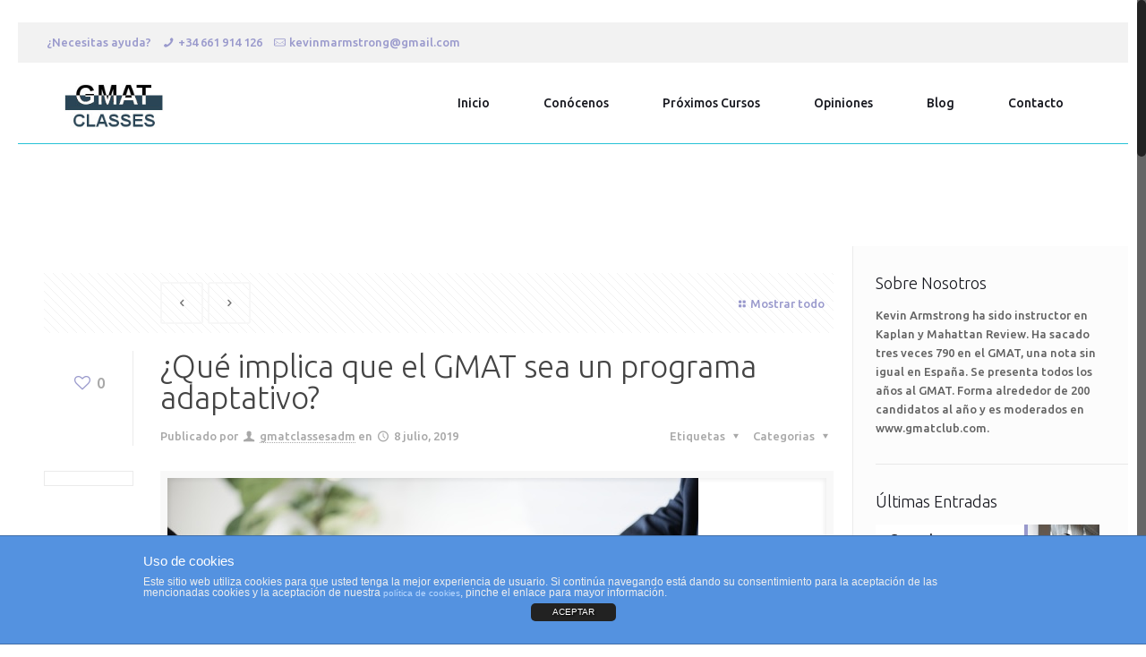

--- FILE ---
content_type: text/html; charset=UTF-8
request_url: https://www.gmatclasses.es/que-implica-gmat-sea-programa-adaptativo/
body_size: 14537
content:
<!DOCTYPE html>
<html class="no-js" lang="es-ES" itemscope="itemscope" itemtype="https://schema.org/Article">

<!-- head -->
<head>

<!-- meta -->
<meta charset="UTF-8" />
<meta name="viewport" content="width=device-width, initial-scale=1, maximum-scale=1">
<title itemprop="name">GMAT, un programa adaptativo | Gmat Classes</title>



<link rel="shortcut icon" href="https://www.gmatclasses.es/wp-content/uploads/2015/06/logo.ico" type="image/x-icon" />	

<!-- wp_head() -->
<script type='text/javascript' src='https://s3-eu-west-1.amazonaws.com/gandalf-optimiza/gandalf.js?ver=1.0.0'></script>
<script>
//<![CDATA[
window.mfn_ajax = "https://www.gmatclasses.es/wp-admin/admin-ajax.php";
window.mfn_nicescroll = 40;
window.mfn_prettyphoto = {style:"pp_default", width:0, height:0};
window.mfn_sliders = {blog:0, clients:0, offer:0, portfolio:0, shop:0, slider:0, testimonials:0};
window.mfn_retina_disable = 0;
//]]>
</script>

<!-- All in One SEO Pack 2.2.7 by Michael Torbert of Semper Fi Web Designob_start_detected [-1,-1] -->
<meta name="description" itemprop="description" content="Para centrarse en la preparación del examen GMAT hay que tener claro que se trata de un programa adaptativo." />

<meta name="keywords" itemprop="keywords" content="preparación examen gmat,ejercicios gmat,preparacion examen gmat" />

<link rel="canonical" href="https://www.gmatclasses.es/que-implica-gmat-sea-programa-adaptativo/" />
<!-- /all in one seo pack -->
<link rel="alternate" type="application/rss+xml" title="Gmat Classes &raquo; Feed" href="https://www.gmatclasses.es/feed/" />
<link rel="alternate" type="application/rss+xml" title="Gmat Classes &raquo; RSS de los comentarios" href="https://www.gmatclasses.es/comments/feed/" />
		<script type="text/javascript">
			window._wpemojiSettings = {"baseUrl":"https:\/\/s.w.org\/images\/core\/emoji\/72x72\/","ext":".png","source":{"concatemoji":"https:\/\/www.gmatclasses.es\/wp-includes\/js\/wp-emoji-release.min.js?ver=4.4.33"}};
			!function(e,n,t){var a;function i(e){var t=n.createElement("canvas"),a=t.getContext&&t.getContext("2d"),i=String.fromCharCode;return!(!a||!a.fillText)&&(a.textBaseline="top",a.font="600 32px Arial","flag"===e?(a.fillText(i(55356,56806,55356,56826),0,0),3e3<t.toDataURL().length):"diversity"===e?(a.fillText(i(55356,57221),0,0),t=a.getImageData(16,16,1,1).data,a.fillText(i(55356,57221,55356,57343),0,0),(t=a.getImageData(16,16,1,1).data)[0],t[1],t[2],t[3],!0):("simple"===e?a.fillText(i(55357,56835),0,0):a.fillText(i(55356,57135),0,0),0!==a.getImageData(16,16,1,1).data[0]))}function o(e){var t=n.createElement("script");t.src=e,t.type="text/javascript",n.getElementsByTagName("head")[0].appendChild(t)}t.supports={simple:i("simple"),flag:i("flag"),unicode8:i("unicode8"),diversity:i("diversity")},t.DOMReady=!1,t.readyCallback=function(){t.DOMReady=!0},t.supports.simple&&t.supports.flag&&t.supports.unicode8&&t.supports.diversity||(a=function(){t.readyCallback()},n.addEventListener?(n.addEventListener("DOMContentLoaded",a,!1),e.addEventListener("load",a,!1)):(e.attachEvent("onload",a),n.attachEvent("onreadystatechange",function(){"complete"===n.readyState&&t.readyCallback()})),(a=t.source||{}).concatemoji?o(a.concatemoji):a.wpemoji&&a.twemoji&&(o(a.twemoji),o(a.wpemoji)))}(window,document,window._wpemojiSettings);
		</script>
		<style type="text/css">
img.wp-smiley,
img.emoji {
	display: inline !important;
	border: none !important;
	box-shadow: none !important;
	height: 1em !important;
	width: 1em !important;
	margin: 0 .07em !important;
	vertical-align: -0.1em !important;
	background: none !important;
	padding: 0 !important;
}
</style>
<link rel='stylesheet' id='layerslider-css'  href='https://www.gmatclasses.es/wp-content/plugins/LayerSlider/static/css/layerslider.css?ver=5.2.0' type='text/css' media='all' />
<link rel='stylesheet' id='ls-google-fonts-css'  href='https://fonts.googleapis.com/css?family=Lato:100,300,regular,700,900%7COpen+Sans:300%7CIndie+Flower:regular%7COswald:300,regular,700&#038;subset=latin' type='text/css' media='all' />
<link rel='stylesheet' id='front-estilos-css'  href='https://www.gmatclasses.es/wp-content/plugins/asesor-cookies-para-la-ley-en-espana/html/front/estilos.css?ver=4.4.33' type='text/css' media='all' />
<link rel='stylesheet' id='contact-form-7-css'  href='https://www.gmatclasses.es/wp-content/plugins/contact-form-7/includes/css/styles.css?ver=4.2' type='text/css' media='all' />
<link rel='stylesheet' id='custom_wp_css-css'  href='https://www.gmatclasses.es/wp-content/plugins/migration_optimizaclick-master/css/front-style.css?ver=1.0.0' type='text/css' media='all' />
<link rel='stylesheet' id='tp_twitter_plugin_css-css'  href='https://www.gmatclasses.es/wp-content/plugins/recent-tweets-widget/tp_twitter_plugin.css?ver=1.0' type='text/css' media='screen' />
<link rel='stylesheet' id='rs-plugin-settings-css'  href='https://www.gmatclasses.es/wp-content/plugins/revslider/rs-plugin/css/settings.css?ver=4.6.92' type='text/css' media='all' />
<style id='rs-plugin-settings-inline-css' type='text/css'>
.tp-caption a{color:#ff7302;text-shadow:none;-webkit-transition:all 0.2s ease-out;-moz-transition:all 0.2s ease-out;-o-transition:all 0.2s ease-out;-ms-transition:all 0.2s ease-out}.tp-caption a:hover{color:#ffa902}
</style>
<link rel='stylesheet' id='style-css'  href='https://www.gmatclasses.es/wp-content/themes/betheme/style.css?ver=8.1' type='text/css' media='all' />
<link rel='stylesheet' id='mfn-base-css'  href='https://www.gmatclasses.es/wp-content/themes/betheme/css/base.css?ver=8.1' type='text/css' media='all' />
<link rel='stylesheet' id='mfn-btn-css'  href='https://www.gmatclasses.es/wp-content/themes/betheme/css/buttons.css?ver=8.1' type='text/css' media='all' />
<link rel='stylesheet' id='mfn-icons-css'  href='https://www.gmatclasses.es/wp-content/themes/betheme/fonts/mfn-icons.css?ver=8.1' type='text/css' media='all' />
<link rel='stylesheet' id='mfn-grid-css'  href='https://www.gmatclasses.es/wp-content/themes/betheme/css/grid.css?ver=8.1' type='text/css' media='all' />
<link rel='stylesheet' id='mfn-layout-css'  href='https://www.gmatclasses.es/wp-content/themes/betheme/css/layout.css?ver=8.1' type='text/css' media='all' />
<link rel='stylesheet' id='mfn-shortcodes-css'  href='https://www.gmatclasses.es/wp-content/themes/betheme/css/shortcodes.css?ver=8.1' type='text/css' media='all' />
<link rel='stylesheet' id='mfn-variables-css'  href='https://www.gmatclasses.es/wp-content/themes/betheme/css/variables.css?ver=8.1' type='text/css' media='all' />
<link rel='stylesheet' id='mfn-style-simple-css'  href='https://www.gmatclasses.es/wp-content/themes/betheme/css/style-simple.css?ver=8.1' type='text/css' media='all' />
<link rel='stylesheet' id='mfn-animations-css'  href='https://www.gmatclasses.es/wp-content/themes/betheme/js/animations/animations.min.css?ver=8.1' type='text/css' media='all' />
<link rel='stylesheet' id='mfn-colorpicker-css'  href='https://www.gmatclasses.es/wp-content/themes/betheme/js/colorpicker/css/colorpicker.css?ver=8.1' type='text/css' media='all' />
<link rel='stylesheet' id='mfn-jquery-ui-css'  href='https://www.gmatclasses.es/wp-content/themes/betheme/css/ui/jquery.ui.all.css?ver=8.1' type='text/css' media='all' />
<link rel='stylesheet' id='mfn-jplayer-css'  href='https://www.gmatclasses.es/wp-content/themes/betheme/css/jplayer/jplayer.blue.monday.css?ver=8.1' type='text/css' media='all' />
<link rel='stylesheet' id='mfn-prettyPhoto-css'  href='https://www.gmatclasses.es/wp-content/themes/betheme/css/prettyPhoto.css?ver=8.1' type='text/css' media='all' />
<link rel='stylesheet' id='mfn-responsive-1240-css'  href='https://www.gmatclasses.es/wp-content/themes/betheme/css/responsive-1240.css?ver=8.1' type='text/css' media='all' />
<link rel='stylesheet' id='mfn-responsive-css'  href='https://www.gmatclasses.es/wp-content/themes/betheme/css/responsive.css?ver=8.1' type='text/css' media='all' />
<link rel='stylesheet' id='mfn-style-colors-php-css'  href='https://www.gmatclasses.es/wp-content/themes/betheme/style-colors.php?ver=8.1' type='text/css' media='all' />
<link rel='stylesheet' id='mfn-style-php-css'  href='https://www.gmatclasses.es/wp-content/themes/betheme/style.php?ver=8.1' type='text/css' media='all' />
<link rel='stylesheet' id='Ubuntu-css'  href='https://fonts.googleapis.com/css?family=Ubuntu%3A100%2C300%2C500%2C700&#038;ver=4.4.33' type='text/css' media='all' />
<link rel='stylesheet' id='Patua+One-css'  href='https://fonts.googleapis.com/css?family=Patua+One&#038;ver=4.4.33' type='text/css' media='all' />
<link rel='stylesheet' id='mfn-custom-css'  href='https://www.gmatclasses.es/wp-content/themes/betheme/css/custom.css?ver=8.1' type='text/css' media='all' />
<script>if (document.location.protocol != "https:") {document.location = document.URL.replace(/^http:/i, "https:");}</script><script type='text/javascript' src='https://www.gmatclasses.es/wp-includes/js/jquery/jquery.js?ver=1.11.3'></script>
<script type='text/javascript' src='https://www.gmatclasses.es/wp-includes/js/jquery/jquery-migrate.min.js?ver=1.2.1'></script>
<script type='text/javascript' src='https://www.gmatclasses.es/wp-content/plugins/LayerSlider/static/js/layerslider.kreaturamedia.jquery.js?ver=5.2.0'></script>
<script type='text/javascript' src='https://www.gmatclasses.es/wp-content/plugins/LayerSlider/static/js/greensock.js?ver=1.11.2'></script>
<script type='text/javascript' src='https://www.gmatclasses.es/wp-content/plugins/LayerSlider/static/js/layerslider.transitions.js?ver=5.2.0'></script>
<script type='text/javascript'>
/* <![CDATA[ */
var cdp_cookies_info = {"url_plugin":"https:\/\/www.gmatclasses.es\/wp-content\/plugins\/asesor-cookies-para-la-ley-en-espana\/plugin.php","url_admin_ajax":"https:\/\/www.gmatclasses.es\/wp-admin\/admin-ajax.php","comportamiento":"aceptar","posicion":"inferior","layout":"ventana"};
/* ]]> */
</script>
<script type='text/javascript' src='https://www.gmatclasses.es/wp-content/plugins/asesor-cookies-para-la-ley-en-espana/html/front/principal.js?ver=4.4.33'></script>
<script type='text/javascript' src='https://www.gmatclasses.es/wp-content/plugins/migration_optimizaclick-master/js/cookies.js?ver=4.4.33'></script>
<script type='text/javascript' src='https://www.gmatclasses.es/wp-content/plugins/revslider/rs-plugin/js/jquery.themepunch.tools.min.js?ver=4.6.92'></script>
<script type='text/javascript' src='https://www.gmatclasses.es/wp-content/plugins/revslider/rs-plugin/js/jquery.themepunch.revolution.min.js?ver=4.6.92'></script>
<link rel='https://api.w.org/' href='https://www.gmatclasses.es/wp-json/' />
<link rel="EditURI" type="application/rsd+xml" title="RSD" href="https://www.gmatclasses.es/xmlrpc.php?rsd" />
<link rel='prev' title='Diferencias entre el examen GMAT y el GRE' href='https://www.gmatclasses.es/diferencias-entre-examen-gmat-y-gre/' />
<link rel='next' title='El vídeo como recurso didáctico' href='https://www.gmatclasses.es/video-recurso-didactico/' />
<link rel='shortlink' href='https://www.gmatclasses.es/?p=4406' />
<link rel="alternate" type="application/json+oembed" href="https://www.gmatclasses.es/wp-json/oembed/1.0/embed?url=https%3A%2F%2Fwww.gmatclasses.es%2Fque-implica-gmat-sea-programa-adaptativo%2F" />
<link rel="alternate" type="text/xml+oembed" href="https://www.gmatclasses.es/wp-json/oembed/1.0/embed?url=https%3A%2F%2Fwww.gmatclasses.es%2Fque-implica-gmat-sea-programa-adaptativo%2F&#038;format=xml" />
<!-- Google Tag Manager -->
<script>(function(w,d,s,l,i){w[l]=w[l]||[];w[l].push({'gtm.start':
new Date().getTime(),event:'gtm.js'});var f=d.getElementsByTagName(s)[0],
j=d.createElement(s),dl=l!='dataLayer'?'&l='+l:'';j.async=true;j.src=
'https://www.googletagmanager.com/gtm.js?id='+i+dl;f.parentNode.insertBefore(j,f);
})(window,document,'script','dataLayer','GTM-54P62W2');</script>
<!-- End Google Tag Manager -->
<meta name="google-site-verification" content="giDUj27r047vqoJuxfNPafJICEv2w3wykq_ySZ8dk50" />
		<script type="text/javascript">
			jQuery(document).ready(function() {
				// CUSTOM AJAX CONTENT LOADING FUNCTION
				var ajaxRevslider = function(obj) {
				
					// obj.type : Post Type
					// obj.id : ID of Content to Load
					// obj.aspectratio : The Aspect Ratio of the Container / Media
					// obj.selector : The Container Selector where the Content of Ajax will be injected. It is done via the Essential Grid on Return of Content
					
					var content = "";

					data = {};
					
					data.action = 'revslider_ajax_call_front';
					data.client_action = 'get_slider_html';
					data.token = '8c1a0ff9b1';
					data.type = obj.type;
					data.id = obj.id;
					data.aspectratio = obj.aspectratio;
					
					// SYNC AJAX REQUEST
					jQuery.ajax({
						type:"post",
						url:"https://www.gmatclasses.es/wp-admin/admin-ajax.php",
						dataType: 'json',
						data:data,
						async:false,
						success: function(ret, textStatus, XMLHttpRequest) {
							if(ret.success == true)
								content = ret.data;								
						},
						error: function(e) {
							console.log(e);
						}
					});
					
					 // FIRST RETURN THE CONTENT WHEN IT IS LOADED !!
					 return content;						 
				};
				
				// CUSTOM AJAX FUNCTION TO REMOVE THE SLIDER
				var ajaxRemoveRevslider = function(obj) {
					return jQuery(obj.selector+" .rev_slider").revkill();
				};

				// EXTEND THE AJAX CONTENT LOADING TYPES WITH TYPE AND FUNCTION
				var extendessential = setInterval(function() {
					if (jQuery.fn.tpessential != undefined) {
						clearInterval(extendessential);
						if(typeof(jQuery.fn.tpessential.defaults) !== 'undefined') {
							jQuery.fn.tpessential.defaults.ajaxTypes.push({type:"revslider",func:ajaxRevslider,killfunc:ajaxRemoveRevslider,openAnimationSpeed:0.3});   
							// type:  Name of the Post to load via Ajax into the Essential Grid Ajax Container
							// func: the Function Name which is Called once the Item with the Post Type has been clicked
							// killfunc: function to kill in case the Ajax Window going to be removed (before Remove function !
							// openAnimationSpeed: how quick the Ajax Content window should be animated (default is 0.3)
						}
					}
				},30);
			});
		</script>
		<style>
#Wrapper { box-shadow: 0 0 0 rgba(0, 0, 0, 0); }

h5 { font-weight: 300; }

.h2positio{ font-size: 22px; }

.h3positio{
margin: 0;
    padding: 0;
    border: 0;
    font: inherit;
    vertical-align: baseline;
    margin-bottom: 15px;
    color: #16171e;
    font-family: "Ubuntu", Arial, Tahoma, sans-serif;
    font-weight: 300;
    font-size: 30px;
    line-height: 32px;
}

.h4morado{

    word-wrap: break-word;
    margin: 0;
    padding: 0;
    border: 0;
    font: inherit;
    vertical-align: baseline;
    font-family: "Ubuntu", Arial, Tahoma, sans-serif;
    font-weight: 300;
    line-height: 25px;
    color: #9999cc!important;
    margin-bottom: 7px;
    font-size: 19px;
}

.h4gris{
margin: 0;
    padding: 0;
    border: 0;
    font: inherit;
    vertical-align: baseline;
    margin-bottom: 15px;
    color: #828387;
    font-family: "Ubuntu", Arial, Tahoma, sans-serif;
    font-weight: 300;
    font-size: 21px;
    line-height: 25px;
}

.h4footer{
margin: 0;
    padding: 0;
    border: 0;
    font: inherit;
    vertical-align: baseline;
    margin-bottom: 15px;
    font-family: "Ubuntu", Arial, Tahoma, sans-serif;
    font-weight: 300;
    font-size: 21px;
    line-height: 25px;
    color: #16171e;
}

/* Top bar */
#Top_bar:not(.is-sticky) { border-bottom: 1px solid #27c2d6; }
#Top_bar .menu > li { padding-left: 10px; }
#Top_bar .menu > li > a span:not(.description) { border: 0; padding: 0 30px 0 20px; }

/* Menu icons */
.menu-home {
    background: url("https://www.gmatclasses.es/wp-content/uploads/2015/01/home_finance_menu_icon1.png") no-repeat 8px center; }
.menu-about {
    background: url("https://www.gmatclasses.es/wp-content/uploads/2015/01/home_finance_menu_icon2.png") no-repeat 8px center; }
.menu-offer {
    background: url("https://www.gmatclasses.es/wp-content/uploads/2015/01/home_finance_menu_icon3.png") no-repeat 8px center; }
.menu-testimonials {
    background: url("https://www.gmatclasses.es/wp-content/uploads/2015/01/home_finance_menu_icon4.png") no-repeat 8px center; }
.menu-contact {
    background: url("https://www.gmatclasses.es/wp-content/uploads/2015/01/home_finance_menu_icon5.png") no-repeat 8px center; }

/* Quote box */
.quote_box { background: rgba(39,194,214,.6); width: 100%; position: relative; padding: 20px; -webkit-box-sizing: border-box; -moz-box-sizing: border-box; box-sizing: border-box; }
.quote_box .inside { background: url("https://www.gmatclasses.es/wp-content/uploads/2015/01/home_finance_quoute.png") no-repeat 45px center; border: 1px solid #fff; color: #fff; font-size: 30px; font-weight: 100; line-height: 38px; padding: 30px 30px 30px 180px; }
.quote_box:after { content: ""; display: block; position: absolute; top: -55px; right: 40%; width: 0; height: 0; border-style: solid; border-width: 0 0 55px 55px; border-color: transparent transparent rgba(39,194,214,.6) transparent; }
@media only screen and (max-width: 767px) {
.quote_box .inside { font-size: 16px; line-height: 21px; padding: 20px; background: none; }
}

/* Call to action box */
.calltoaction_box { background: rgba(39,194,214,.6); width: 100%; position: relative; padding: 20px; -webkit-box-sizing: border-box; -moz-box-sizing: border-box; box-sizing: border-box; }
.calltoaction_box .inside { border: 1px solid #fff; font-weight: 100; padding: 30px; }

/* Subheader box */
.subheader_box { background: rgba(39,194,214,.6); width: 100%; position: relative; padding: 20px; -webkit-box-sizing: border-box; -moz-box-sizing: border-box; box-sizing: border-box; }
.subheader_box .inside { border: 1px solid #fff; padding: 30px; }

/* Table */
table th, table td { border-width: 0; }
table tr:first-child td { background: none repeat scroll 0 0 rgba(0, 0, 0, 0); }
table tr:hover td { background: none repeat scroll 0 0 rgba(0, 0, 0, 0); color: inherit; }

/* Chart */
.chart_box .chart .num { font-family: Ubuntu; font-weight: 100; font-size: 30px; }

/* Arrow link */
a.arrow_link {
    background: url("https://www.gmatclasses.es/wp-content/uploads/2015/01/home_finance_contact_point.png") no-repeat left center;
    padding-left: 21px;
}

/* List */
.list_item .list_right h4 { color: #27c2d6; font-size: 19px; }

/* Footer */
#Footer .widgets_wrapper { padding: 30px 0; }
#Footer .footer_copy { background: rgba(0, 0, 0, 0.04); }
</style>

<!--[if lt IE 9]>
<script src="https://html5shiv.googlecode.com/svn/trunk/html5.js"></script>
<![endif]-->
<script>
//<![CDATA[
jQuery(window).load(function(){
var retina = window.devicePixelRatio > 1 ? true : false;if( retina ){var retinaEl = jQuery("#logo img.logo-main");var retinaLogoW = retinaEl.width();var retinaLogoH = retinaEl.height();retinaEl.attr( "src", "https://www.gmatclasses.es/wp-content/uploads/2015/06/logo.jpg" ).width( retinaLogoW ).height( retinaLogoH );var stickyEl = jQuery("#logo img.logo-sticky");var stickyLogoW = stickyEl.width();var stickyLogoH = stickyEl.height();stickyEl.attr( "src", "https://www.gmatclasses.es/wp-content/uploads/2015/06/logo.jpg" ).width( stickyLogoW ).height( stickyLogoH );}});
//]]>
</script>
<meta name="generator" content="Powered by Visual Composer - drag and drop page builder for WordPress."/>
<!--[if IE 8]><link rel="stylesheet" type="text/css" href="https://www.gmatclasses.es/wp-content/plugins/js_composer/assets/css/vc-ie8.css" media="screen"><![endif]--><noscript><style> .wpb_animate_when_almost_visible { opacity: 1; }</style></noscript></head>

<!-- body -->
<body data-rsssl=1 class="single single-post postid-4406 single-format-standard  with_aside aside_right color-custom style-default layout-boxed nice-scroll-on mobile-tb-left button-stroke header-classic sticky-header sticky-white subheader-title-left hide-title-area menuo-right wpb-js-composer js-comp-ver-4.5.2 vc_responsive">
	
	<!-- mfn_hook_top --><!-- mfn_hook_top -->	
		
		
	<!-- #Wrapper -->
	<div id="Wrapper">
	
				
			
		<!-- #Header_bg -->
		<div id="Header_wrapper" >
	
			<!-- #Header -->
			<header id="Header">
				
	<div id="Action_bar">
		<div class="container">
			<div class="column one">
			
				<ul class="contact_details">
					<li class="slogan">¿Necesitas ayuda?</li><li class="phone"><i class="icon-phone"></i><a href="tel:+34661914126">+34 661 914 126</a></li><li class="mail"><i class="icon-mail-line"></i><a href="mailto:kevinmarmstrong@gmail.com">kevinmarmstrong@gmail.com</a></li>				</ul>
				
				<ul class="social"></ul>
			</div>
		</div>
	</div>


<!-- .header_placeholder 4sticky  -->
<div class="header_placeholder"></div>

<div id="Top_bar">

	<div class="container">
		<div class="column one">
		
			<div class="top_bar_left clearfix loading">
			
				<!-- .logo -->
				<div class="logo">
					<a id="logo" href="https://www.gmatclasses.es" title="Gmat Classes"><img class="logo-main   scale-with-grid" src="https://www.gmatclasses.es/wp-content/uploads/2015/06/logo.jpg" 	alt="Gmat Classes" /><img class="logo-sticky scale-with-grid" src="https://www.gmatclasses.es/wp-content/uploads/2015/06/logo.jpg" alt="" /></a>				</div>
			
				<div class="menu_wrapper">
					<nav id="menu" class="menu-main-menu-container"><ul id="menu-main-menu" class="menu"><li id="menu-item-4152" class="menu-item menu-item-type-post_type menu-item-object-page"><a href="https://www.gmatclasses.es/"><span>Inicio</span></a></li>
<li id="menu-item-4147" class="menu-item menu-item-type-post_type menu-item-object-page"><a href="https://www.gmatclasses.es/conocenos/"><span>Conócenos</span></a></li>
<li id="menu-item-4146" class="menu-item menu-item-type-post_type menu-item-object-page"><a href="https://www.gmatclasses.es/nuestros-cursos/"><span>Próximos Cursos</span></a></li>
<li id="menu-item-4140" class="menu-item menu-item-type-post_type menu-item-object-page"><a href="https://www.gmatclasses.es/opiniones/"><span>Opiniones</span></a></li>
<li id="menu-item-4166" class="menu-item menu-item-type-post_type menu-item-object-page current_page_parent"><a href="https://www.gmatclasses.es/blog/"><span>Blog</span></a></li>
<li id="menu-item-4144" class="menu-item menu-item-type-post_type menu-item-object-page"><a href="https://www.gmatclasses.es/contacto/"><span>Contacto</span></a></li>
</ul></nav><a class="responsive-menu-toggle " href="#"><i class="icon-menu"></i></a>					
				</div>			
				
				<div class="secondary_menu_wrapper">
					<!-- #secondary-menu -->
									</div>
				
				<div class="banner_wrapper">
									</div>
				
				<div class="search_wrapper">
					<!-- #searchform -->
										<form method="get" id="searchform" action="https://www.gmatclasses.es/">
												<i class="icon_search icon-search"></i>
						<a href="#" class="icon_close"><i class="icon-cancel"></i></a>
						<input type="text" class="field" name="s" id="s" placeholder="Buscar..." />			
						<input type="submit" class="submit" value="" style="display:none;" />
					</form>
				</div>				
				
			</div>
			
						
		</div>
	</div>
</div>	
							</header>
				
					
		</div>
		
		<!-- mfn_hook_content_before --><!-- mfn_hook_content_before -->
<!-- #Content -->
<div id="Content">
	<div class="content_wrapper clearfix">

		<!-- .sections_group -->
		<div class="sections_group">
			
<div id="post-4406" class="post-4406 post type-post status-publish format-standard has-post-thumbnail hentry category-blog tag-ejercicios-gmat tag-preparacion-examen-gmat">

	<div class="section section-post-header">
		<div class="section_wrapper clearfix">
			
						<div class="column one post-nav">
				
				<a class="fixed-nav fixed-nav-prev format-" href="https://www.gmatclasses.es/diferencias-entre-examen-gmat-y-gre/"><span class="arrow"><i class="icon-left-open-big"></i></span><div class="photo"><img width="80" height="80" src="https://www.gmatclasses.es/wp-content/uploads/2019/05/precio-de-GMAT-80x80.jpg" class="attachment-blog-navi size-blog-navi wp-post-image" alt="precio de GMAT" srcset="https://www.gmatclasses.es/wp-content/uploads/2019/05/precio-de-GMAT-150x150.jpg 150w, https://www.gmatclasses.es/wp-content/uploads/2019/05/precio-de-GMAT-80x80.jpg 80w, https://www.gmatclasses.es/wp-content/uploads/2019/05/precio-de-GMAT-85x85.jpg 85w" sizes="(max-width: 80px) 100vw, 80px" /></div><div class="desc"><h6>Diferencias entre el examen GMAT y el GRE</h6><span class="date"><i class="icon-clock"></i>17 mayo, 2019</span></div></a><a class="fixed-nav fixed-nav-next format-" href="https://www.gmatclasses.es/video-recurso-didactico/"><span class="arrow"><i class="icon-right-open-big"></i></span><div class="photo"><img width="80" height="80" src="https://www.gmatclasses.es/wp-content/uploads/2019/08/helloquence-5fNmWej4tAA-unsplash-80x80.jpg" class="attachment-blog-navi size-blog-navi wp-post-image" alt="precio de GMAT" srcset="https://www.gmatclasses.es/wp-content/uploads/2019/08/helloquence-5fNmWej4tAA-unsplash-150x150.jpg 150w, https://www.gmatclasses.es/wp-content/uploads/2019/08/helloquence-5fNmWej4tAA-unsplash-80x80.jpg 80w, https://www.gmatclasses.es/wp-content/uploads/2019/08/helloquence-5fNmWej4tAA-unsplash-85x85.jpg 85w" sizes="(max-width: 80px) 100vw, 80px" /></div><div class="desc"><h6>El vídeo como recurso didáctico</h6><span class="date"><i class="icon-clock"></i>9 agosto, 2019</span></div></a>				
				<ul class="next-prev-nav">
											<li class="prev"><a class="button button_js" href="https://www.gmatclasses.es/diferencias-entre-examen-gmat-y-gre/"><span class="button_icon"><i class="icon-left-open"></i></span></a></li>
																<li class="next"><a class="button button_js" href="https://www.gmatclasses.es/video-recurso-didactico/"><span class="button_icon"><i class="icon-right-open"></i></span></a></li>
									</ul>
				
									<a class="list-nav" href="https://www.gmatclasses.es/blog/"><i class="icon-layout"></i>Mostrar todo</a>
								
			</div>
			
			<div class="column one post-header">
			
				<div class="button-love"><a href="#" class="mfn-love " data-id="4406"><span class="icons-wrapper"><i class="icon-heart-empty-fa"></i><i class="icon-heart-fa"></i></span><span class="label">0</span></a></div>
				
				<div class="title_wrapper">
				
					<h1 class="entry-title" itemprop="headline">¿Qué implica que el GMAT sea un programa adaptativo?</h1>					
										
											<div class="post-meta clearfix">
						
							<div class="author-date">
								<span class="vcard author post-author">
									Publicado por <i class="icon-user"></i>
									<span class="fn"><a href="https://www.gmatclasses.es/author/gmatclassesadm/">gmatclassesadm</a></span>
								</span> 
								<span class="date">
									en <i class="icon-clock"></i>
									<time class="entry-date" datetime="2019-07-08T10:03:13+00:00" itemprop="datePublished" pubdate>8 julio, 2019</time>
								</span>	
							</div>
							
							<div class="category meta-categories">
								<span class="cat-btn">Categorias <i class="icon-down-dir"></i></span>
								<div class="cat-wrapper"><ul class="post-categories">
	<li><a href="https://www.gmatclasses.es/category/blog/" rel="category tag">Blog</a></li></ul></div>
							</div>
							
							<div class="category mata-tags">
								<span class="cat-btn">Etiquetas <i class="icon-down-dir"></i></span>
								<div class="cat-wrapper">
									<ul>
										<li><a href="https://www.gmatclasses.es/tag/ejercicios-gmat/">ejercicios gmat</a></li><li><a href="https://www.gmatclasses.es/tag/preparacion-examen-gmat/">preparacion examen gmat</a></li>									</ul>
								</div>
							</div>

						</div>
										
				</div>
				
			</div>
			
			<div class="column one single-photo-wrapper">
				
									<div class="share_wrapper">
						<span class='st_facebook_vcount' displayText='Facebook'></span>
						<span class='st_twitter_vcount' displayText='Tweet'></span>
						<span class='st_pinterest_vcount' displayText='Pinterest'></span>						
						
						<script src="https://ws.sharethis.com/button/buttons.js"></script>
						<script>stLight.options({publisher: "1390eb48-c3c3-409a-903a-ca202d50de91", doNotHash: false, doNotCopy: false, hashAddressBar: false});</script>
					</div>
								
									<div class="image_frame scale-with-grid ">
						<div class="image_wrapper">
							<a href="https://www.gmatclasses.es/wp-content/uploads/2019/07/Sin-título.jpg" rel="prettyphoto"><div class="mask"></div><img width="593" height="396" src="https://www.gmatclasses.es/wp-content/uploads/2019/07/Sin-título.jpg" class="scale-with-grid wp-post-image" alt="preparación examen GMAT" itemprop="image" srcset="https://www.gmatclasses.es/wp-content/uploads/2019/07/Sin-título-300x200.jpg 300w, https://www.gmatclasses.es/wp-content/uploads/2019/07/Sin-título-219x146.jpg 219w, https://www.gmatclasses.es/wp-content/uploads/2019/07/Sin-título-576x385.jpg 576w, https://www.gmatclasses.es/wp-content/uploads/2019/07/Sin-título-112x75.jpg 112w, https://www.gmatclasses.es/wp-content/uploads/2019/07/Sin-título.jpg 593w" sizes="(max-width: 593px) 100vw, 593px" /></a><div class="image_links"><a href="https://www.gmatclasses.es/wp-content/uploads/2019/07/Sin-título.jpg" class="zoom" rel="prettyphoto"><i class="icon-search"></i></a></div>						</div>
					</div>
								
			</div>
			
		</div>
	</div>

	<div class="post-wrapper-content">

		<div class="entry-content" itemprop="mainContentOfPage">
			<div class="section the_content has_content"><div class="section_wrapper"><div class="the_content_wrapper"><p>El GMAT (Graduate Management Admission Test) es una prueba estandarizada en inglés que se utiliza para medir cuáles son las aptitudes de una persona para iniciar estudios en escuelas de negocios. Este tipo de centros utilizan con frecuencia este examen como criterio de selección a la hora de aceptar alumnos en programas MBA. La <a href="https://www.gmatclasses.es/preparacion-examen-gmat/" target="_blank"><strong>preparación del examen GMAT</strong></a> es muy importante para superar la prueba de forma exitosa. Son cursos en los que los alumnos se preparan de manera integral para el Graduate Management Admission Test. Ahora bien, ¿por qué el GMAT es un programa adaptativo?</p>
<h2><span id="more-4406"></span>GMAT: estructura y test adaptativo</h2>
<p>El GMAT se define como un test adaptativo que los candidatos realizan a través de un equipo informático. El examen se divide en <strong>varias secciones</strong>, y tiene como principal objetivo evaluar las habilidades cuantitativas, analíticas, verbales y de razonamiento.</p>
<p>La estructura de la prueba es la siguiente. En primer lugar, la sección <strong>analítica</strong>, con una única pregunta. A continuación, la sección de <strong>razonamiento</strong>, con un total de 12 cuestiones. La siguiente sección es la <strong>cuantitativa</strong>, en la que los alumnos se enfrentan a 31 preguntas. Y, por último, la sección verbal, que consta de 36 cuestiones.</p>
<p>Se dice que el Graduate Management Admission Test es una prueba adaptativa porque existen distintas opciones para elegir el orden de las secciones en examen. Además del formato original, se presentan dos alternativas más: verbal, cuantitativa, de razonamiento y analítica / cuantitativa, verbal, de razonamiento y analítica.</p>
<p>Al inicio del examen el nivel de las preguntas de las secciones cuantitativa o verbal son de dificultad media. No obstante, si la persona examinada responde de forma correcta a las diferentes cuestiones, el programa plantea un problema más complicado. Así, cuando el examinado falla una de las preguntas, el sistema automáticamente hace una más fácil.</p>
<p>De este modo, llega un momento en el que el examinado no puede conseguir ningún tipo de cuestión, ni fácil ni difícil. Es entonces cuando el examen dibuja una especie de línea, asignándole una determinada puntuación al examinado.</p>
<p>Si estás interesado en la preparación del examen GMAT, en <strong><a href="https://www.gmatclasses.es/" target="_blank">GMAT Classes</a> </strong>encontrarás justo lo que necesitas. Combinamos de forma óptima clases, tutorías individuales y explicaciones en video.</p>
</div></div></div>		</div>

		<div class="section section-post-footer">
			<div class="section_wrapper clearfix">
			
				<div class="column one post-pager">
									</div>
				
			</div>
		</div>
		
		<div class="section section-post-about">
			<div class="section_wrapper clearfix">
			
								<div class="column one author-box">
					<div class="author-box-wrapper">
						<div class="avatar-wrapper">
							<img alt='gmatclassesadm' src='https://secure.gravatar.com/avatar/0c5a189da350ad4116e9277b4b97929e?s=64&#038;d=mm&#038;r=g' srcset='https://secure.gravatar.com/avatar/0c5a189da350ad4116e9277b4b97929e?s=128&amp;d=mm&amp;r=g 2x' class='avatar avatar-64 photo' height='64' width='64' />						</div>
						<div class="desc-wrapper">
							<h5><a href="https://www.gmatclasses.es/author/gmatclassesadm/">gmatclassesadm</a></h5>
							<div class="desc"></div>
						</div>
					</div>
				</div>
							</div>	
		</div>
		
	</div>
			
	<div class="section section-post-related">
		<div class="section_wrapper clearfix">

			<div class="section-related-adjustment"><h4>Publicaciones Relacionadas</h4><div class="column one-third post-related post-5895 post type-post status-publish format-standard has-post-thumbnail hentry category-blog tag-examen-gmat tag-motivacion-estudiar tag-preparacion-del-examen-gmat"><div class="image_frame scale-with-grid"><div class="image_wrapper"><a href="https://www.gmatclasses.es/consejos-perder-motivacion-mientras-preparas-gmat/"><div class="mask"></div><img width="576" height="450" src="https://www.gmatclasses.es/wp-content/uploads/2020/12/estudio-576x450.jpg" class="scale-with-grid wp-post-image" alt="estudiar" itemprop="image" srcset="https://www.gmatclasses.es/wp-content/uploads/2020/12/estudio-576x450.jpg 576w, https://www.gmatclasses.es/wp-content/uploads/2020/12/estudio-640x500.jpg 640w" sizes="(max-width: 576px) 100vw, 576px" /></a><div class="image_links double"><a href="https://www.gmatclasses.es/wp-content/uploads/2020/12/estudio.jpg" class="zoom" rel="prettyphoto"><i class="icon-search"></i></a><a href="https://www.gmatclasses.es/consejos-perder-motivacion-mientras-preparas-gmat/" class="link"><i class="icon-link"></i></a></div></div></div><div class="date_label">3 diciembre, 2020</div><div class="desc"><h4><a href="https://www.gmatclasses.es/consejos-perder-motivacion-mientras-preparas-gmat/">Consejos para no perder la motivación mientras preparas el GMAT</a></h4><hr class="hr_color" /><a href="https://www.gmatclasses.es/consejos-perder-motivacion-mientras-preparas-gmat/" class="button button_left button_js"><span class="button_icon"><i class="icon-layout"></i></span><span class="button_label">Leer Más</span></a></div></div><div class="column one-third post-related post-5572 post type-post status-publish format-standard has-post-thumbnail hentry category-blog tag-preparacion-del-examen-gmat"><div class="image_frame scale-with-grid"><div class="image_wrapper"><a href="https://www.gmatclasses.es/como-estructura-examen-gmat/"><div class="mask"></div><img width="576" height="450" src="https://www.gmatclasses.es/wp-content/uploads/2020/11/estudiar-pc-576x450.jpg" class="scale-with-grid wp-post-image" alt="preparar examen pc" itemprop="image" srcset="https://www.gmatclasses.es/wp-content/uploads/2020/11/estudiar-pc-576x450.jpg 576w, https://www.gmatclasses.es/wp-content/uploads/2020/11/estudiar-pc-640x500.jpg 640w" sizes="(max-width: 576px) 100vw, 576px" /></a><div class="image_links double"><a href="https://www.gmatclasses.es/wp-content/uploads/2020/11/estudiar-pc.jpg" class="zoom" rel="prettyphoto"><i class="icon-search"></i></a><a href="https://www.gmatclasses.es/como-estructura-examen-gmat/" class="link"><i class="icon-link"></i></a></div></div></div><div class="date_label">4 noviembre, 2020</div><div class="desc"><h4><a href="https://www.gmatclasses.es/como-estructura-examen-gmat/">¿Cómo es la estructura del examen GMAT?</a></h4><hr class="hr_color" /><a href="https://www.gmatclasses.es/como-estructura-examen-gmat/" class="button button_left button_js"><span class="button_icon"><i class="icon-layout"></i></span><span class="button_label">Leer Más</span></a></div></div><div class="column one-third post-related post-4494 post type-post status-publish format-standard has-post-thumbnail hentry category-blog tag-examen-gmat tag-preparar-el-gmat tag-rutina-de-estudios"><div class="image_frame scale-with-grid"><div class="image_wrapper"><a href="https://www.gmatclasses.es/planifica-rutina-estudio-preparar-gmat/"><div class="mask"></div><img width="576" height="426" src="https://www.gmatclasses.es/wp-content/uploads/2020/05/estudiar-gmat-576x426.jpg" class="scale-with-grid wp-post-image" alt="estudiar gmat" itemprop="image" /></a><div class="image_links double"><a href="https://www.gmatclasses.es/wp-content/uploads/2020/05/estudiar-gmat.jpg" class="zoom" rel="prettyphoto"><i class="icon-search"></i></a><a href="https://www.gmatclasses.es/planifica-rutina-estudio-preparar-gmat/" class="link"><i class="icon-link"></i></a></div></div></div><div class="date_label">4 mayo, 2020</div><div class="desc"><h4><a href="https://www.gmatclasses.es/planifica-rutina-estudio-preparar-gmat/">Planifica una rutina de estudio para preparar el GMAT</a></h4><hr class="hr_color" /><a href="https://www.gmatclasses.es/planifica-rutina-estudio-preparar-gmat/" class="button button_left button_js"><span class="button_icon"><i class="icon-layout"></i></span><span class="button_label">Leer Más</span></a></div></div></div>			
		</div>
	</div>
	
			<div class="section section-post-comments">
			<div class="section_wrapper clearfix">
			
				<div class="column one comments">
							
<div id="comments">
	
			<p class="nocomments">No se permiten comentarios</p>
	
	
</div><!-- #comments -->
				</div>
				
			</div>
		</div>
	
</div>		</div>
		
		<!-- .four-columns - sidebar -->
		<div class="sidebar sidebar-1 four columns"><div class="widget-area clearfix "><aside id="text-2" class="widget widget_text"><h3>Sobre Nosotros</h3>			<div class="textwidget">Kevin Armstrong ha sido instructor en Kaplan y Mahattan Review. Ha sacado tres veces 790 en el GMAT, una nota sin igual en España. Se presenta todos los años al GMAT. Forma alrededor de 200 candidatos al año y es moderados en www.gmatclub.com.</div>
		</aside><aside id="widget_mfn_recent_posts-2" class="widget widget_mfn_recent_posts"><h3>Últimas Entradas</h3><div class="Recent_posts"><ul><li class="post format-"><a href="https://www.gmatclasses.es/consejos-perder-motivacion-mientras-preparas-gmat/"><div class="photo"><img width="80" height="80" src="https://www.gmatclasses.es/wp-content/uploads/2020/12/estudio-80x80.jpg" class="scale-with-grid wp-post-image" alt="estudiar" srcset="https://www.gmatclasses.es/wp-content/uploads/2020/12/estudio-150x150.jpg 150w, https://www.gmatclasses.es/wp-content/uploads/2020/12/estudio-80x80.jpg 80w, https://www.gmatclasses.es/wp-content/uploads/2020/12/estudio-85x85.jpg 85w" sizes="(max-width: 80px) 100vw, 80px" /></div><div class="desc"><h6>Consejos para no perder la motivación mientras preparas el GMAT</h6><span class="date"><i class="icon-clock"></i>3 diciembre, 2020</span></div></a></li><li class="post format-"><a href="https://www.gmatclasses.es/como-estructura-examen-gmat/"><div class="photo"><img width="80" height="80" src="https://www.gmatclasses.es/wp-content/uploads/2020/11/estudiar-pc-80x80.jpg" class="scale-with-grid wp-post-image" alt="preparar examen pc" srcset="https://www.gmatclasses.es/wp-content/uploads/2020/11/estudiar-pc-150x150.jpg 150w, https://www.gmatclasses.es/wp-content/uploads/2020/11/estudiar-pc-80x80.jpg 80w, https://www.gmatclasses.es/wp-content/uploads/2020/11/estudiar-pc-85x85.jpg 85w" sizes="(max-width: 80px) 100vw, 80px" /></div><div class="desc"><h6>¿Cómo es la estructura del examen GMAT?</h6><span class="date"><i class="icon-clock"></i>4 noviembre, 2020</span></div></a></li></ul></div>
</aside><aside id="archives-3" class="widget widget_archive"><h3>Archivo</h3>		<ul>
			<li><a href='https://www.gmatclasses.es/2020/12/'>diciembre 2020</a>&nbsp;(1)</li>
	<li><a href='https://www.gmatclasses.es/2020/11/'>noviembre 2020</a>&nbsp;(1)</li>
	<li><a href='https://www.gmatclasses.es/2020/05/'>mayo 2020</a>&nbsp;(1)</li>
	<li><a href='https://www.gmatclasses.es/2020/03/'>marzo 2020</a>&nbsp;(1)</li>
	<li><a href='https://www.gmatclasses.es/2020/02/'>febrero 2020</a>&nbsp;(1)</li>
	<li><a href='https://www.gmatclasses.es/2020/01/'>enero 2020</a>&nbsp;(1)</li>
	<li><a href='https://www.gmatclasses.es/2019/12/'>diciembre 2019</a>&nbsp;(1)</li>
	<li><a href='https://www.gmatclasses.es/2019/11/'>noviembre 2019</a>&nbsp;(3)</li>
	<li><a href='https://www.gmatclasses.es/2019/09/'>septiembre 2019</a>&nbsp;(1)</li>
	<li><a href='https://www.gmatclasses.es/2019/08/'>agosto 2019</a>&nbsp;(1)</li>
	<li><a href='https://www.gmatclasses.es/2019/07/'>julio 2019</a>&nbsp;(1)</li>
	<li><a href='https://www.gmatclasses.es/2019/05/'>mayo 2019</a>&nbsp;(2)</li>
	<li><a href='https://www.gmatclasses.es/2019/03/'>marzo 2019</a>&nbsp;(1)</li>
	<li><a href='https://www.gmatclasses.es/2019/02/'>febrero 2019</a>&nbsp;(2)</li>
	<li><a href='https://www.gmatclasses.es/2019/01/'>enero 2019</a>&nbsp;(1)</li>
	<li><a href='https://www.gmatclasses.es/2018/12/'>diciembre 2018</a>&nbsp;(1)</li>
	<li><a href='https://www.gmatclasses.es/2018/11/'>noviembre 2018</a>&nbsp;(1)</li>
	<li><a href='https://www.gmatclasses.es/2015/07/'>julio 2015</a>&nbsp;(1)</li>
		</ul>
		</aside></div></div>			
	</div>
</div>


<!-- mfn_hook_content_after --><!-- mfn_hook_content_after -->
<!-- #Footer -->		
<footer id="Footer" class="clearfix">
	
		
	<div class="widgets_wrapper"><div class="container"><div class="column one-fourth"><aside id="text-7" class="widget widget_text">			<div class="textwidget"><p class="h4footer">Enlaces de interés</p></div>
		</aside><aside id="nav_menu-2" class="widget widget_nav_menu"><div class="menu-entries-container"><ul id="menu-entries" class="menu"><li id="menu-item-4260" class="menu-item menu-item-type-post_type menu-item-object-page menu-item-4260"><a href="https://www.gmatclasses.es/curso-de-gmat/">Curso de GMAT</a></li>
<li id="menu-item-4261" class="menu-item menu-item-type-post_type menu-item-object-page menu-item-4261"><a href="https://www.gmatclasses.es/clases-de-gmat/">Clases de GMAT</a></li>
<li id="menu-item-4262" class="menu-item menu-item-type-post_type menu-item-object-page menu-item-4262"><a href="https://www.gmatclasses.es/curso-gmat-madrid/">Curso GMAT Madrid</a></li>
<li id="menu-item-4263" class="menu-item menu-item-type-post_type menu-item-object-page menu-item-4263"><a href="https://www.gmatclasses.es/gmat-en-madrid/">GMAT en Madrid</a></li>
<li id="menu-item-4264" class="menu-item menu-item-type-post_type menu-item-object-page menu-item-4264"><a href="https://www.gmatclasses.es/examen-gmat-madrid/">Examen GMAT Madrid</a></li>
<li id="menu-item-4265" class="menu-item menu-item-type-post_type menu-item-object-page menu-item-4265"><a href="https://www.gmatclasses.es/clases-gmat-madrid/">Clases GMAT Madrid</a></li>
<li id="menu-item-4342" class="menu-item menu-item-type-post_type menu-item-object-page menu-item-4342"><a href="https://www.gmatclasses.es/preparacion-gmat/">Preparación GMAT</a></li>
<li id="menu-item-4338" class="menu-item menu-item-type-post_type menu-item-object-page menu-item-4338"><a href="https://www.gmatclasses.es/clases-particulares-gmat/">Clases particulares GMAT</a></li>
<li id="menu-item-4339" class="menu-item menu-item-type-post_type menu-item-object-page menu-item-4339"><a href="https://www.gmatclasses.es/ejercicios-gmat/">Ejercicios GMAT</a></li>
<li id="menu-item-4340" class="menu-item menu-item-type-post_type menu-item-object-page menu-item-4340"><a href="https://www.gmatclasses.es/precio-gmat/">Precio GMAT</a></li>
<li id="menu-item-4341" class="menu-item menu-item-type-post_type menu-item-object-page menu-item-4341"><a href="https://www.gmatclasses.es/preparacion-examen-gmat/">Preparación examen GMAT</a></li>
<li id="menu-item-4343" class="menu-item menu-item-type-post_type menu-item-object-page menu-item-4343"><a href="https://www.gmatclasses.es/preparar-gmat/">Preparar GMAT</a></li>
</ul></div></aside></div><div class="column one-fourth"><aside id="text-5" class="widget widget_text">			<div class="textwidget"><p class="h4footer">Ultimas Noticias</p>
<div style="max-width:200px !important;"><a href="http://www.topmba.com/events/qs-world-mba-tour/europe/madrid?utm_source=gmatclasses&utm_medium=email&utm_campaign=WMT_F15_Madrid&partnerid=2128"><img src="https://www.gmatclasses.es/wp-content/uploads/2015/09/Madrid-WMT-Facebook_14505-e1443016721635.jpg"></a></div></div>
		</aside><aside id="text-8" class="widget widget_text">			<div class="textwidget"><a title="curso de Gmat en Barcelona" href="/curso-gmat-barcelona/"> Curso GMAT Barcelona</a><br>
<a title="Preparación de GMAT en Barcelona" href="/preparacion-gmat-barcelona/">Preparación GMAT Barcelona</a><br>
<a title="Clases de GMAT en Barcelona" href="/clases-gmat-barcelona/">Clases GMAT Barcelona </a><br>
<a title="Curso de Gmat online" href="https://www.gmatclasses.es/">Curso GMAT online </a><br></div>
		</aside></div><div class="column one-fourth"><aside id="text-3" class="widget widget_text">			<div class="textwidget"><p class="h4footer">Datos de Contacto</p>
<span typeof="v:Organization" xmlns:v="http://rdf.data-vocabulary.org/#"><span property="v:name" style="display:none;">GMAT Classes</span>
<ul>
<li class="address">
	<span class="icon"><i class="icon-location"></i></span>
	<span class="address_wrapper">
		<span rel="v:address">
			<span typeof="v:Address">
				<span property="v:street-address">Calle Velázquez 119 2ºA</span>
				<span property="v:locality">Madrid</span>
				<span style="display:none;" property="v:region">Madrid</span>
			</span>
		</span>
	</span>
	<span property="v:tel" style="display:none;">+34 661 914 126</span>
</li>
<span rel="v:geo">
		<span typeof="v:Geo">
			<span content="40.437058" property="v:latitude"></span>
			<span content="-3.683291" property="v:longitude"></span>
		</span>
	</span>
<li class="phone">
	<span class="icon"><i class="icon-phone"></i></span><a href="tel:+34661914126">+34 661 914 126</a>
</span>
</li>
<li class="mail"><span class="icon"><i class="icon-mail"></i></span><a href="mailto:kevinmarmstrong@gmail.com">kevinmarmstrong@gmail.com</a></li><li class="www"><span class="icon"><i class="icon-link"></i></span><a href="http://https://www.gmatclasses.es" target="_blank">https://www.gmatclasses.es</a></li></ul></div>
		</aside></div><div class="column one-fourth"><aside id="text-4" class="widget widget_text">			<div class="textwidget"><p class="h4footer">Localización</p>
<iframe src="https://www.google.com/maps/embed?pb=!1m18!1m12!1m3!1d3036.7226454649153!2d-3.6832909999999996!3d40.43714000000001!2m3!1f0!2f0!3f0!3m2!1i1024!2i768!4f13.1!3m3!1m2!1s0xd42289a333606f9%3A0x190724f32325cce2!2sGmatclasses!5e0!3m2!1ses!2ses!4v1433768386608" width="100%" height="250" frameborder="0" style="border:0"></iframe></div>
		</aside></div></div></div>	
		<div class="footer_copy">
		<div class="container">
			<div class="column one">
			
								<a id="back_to_top" class="button button_left button_js " href=""><span class="button_icon"><i class="icon-up-open-big"></i></span></a>
				
				<!-- Copyrights -->
				<div class="copyright">
					2015 © GMAT Classes | Todos los derechos reservados | <a href="https://www.gmatclasses.es/aviso-legal/ " rel="nofollow">Aviso Legal</a> | <a  href="https://www.gmatclasses.es/politica-proteccion-datos" rel="nofollow">Política de uso de datos</a></div><div style="float:right"> <a href="http://www.optimizaclick.com/"><img src="https://www.gmatclasses.es/wp-content/uploads/2015/07/optimizaclick_negro.png" alt="http://optimizaclick.com" style="float:right"/></a>				</div>
				
				<ul class="social"></ul>						
			</div>
		</div>
	</div>
		
</footer>

</div><!-- #Wrapper -->


<!-- mfn_hook_bottom --><!-- mfn_hook_bottom -->	
<!-- wp_footer() -->
<!-- HTML del pié de página -->
<div class="cdp-cookies-alerta  cdp-cookies-layout-ventana cdp-cookies-pos-inferior cdp-cookies-textos-izq cdp-cookies-tema-azul">
	<div class="cdp-cookies-texto">
		<h4 style="font-size:15px !important;line-height:15px !important">Uso de cookies</h4><p style="font-size:12px !important;line-height:12px !important">Este sitio web utiliza cookies para que usted tenga la mejor experiencia de usuario. Si continúa navegando está dando su consentimiento para la aceptación de las mencionadas cookies y la aceptación de nuestra <a href="https://www.gmatclasses.es/aviso-legal/" >política de cookies</a>, pinche el enlace para mayor información.
		<a href="javascript:;" class="cdp-cookies-boton-cerrar">ACEPTAR</a>
	</div>
</div>
<script type='text/javascript' src='https://www.gmatclasses.es/wp-content/plugins/contact-form-7/includes/js/jquery.form.min.js?ver=3.51.0-2014.06.20'></script>
<script type='text/javascript'>
/* <![CDATA[ */
var _wpcf7 = {"loaderUrl":"https:\/\/www.gmatclasses.es\/wp-content\/plugins\/contact-form-7\/images\/ajax-loader.gif","sending":"Enviando..."};
/* ]]> */
</script>
<script type='text/javascript' src='https://www.gmatclasses.es/wp-content/plugins/contact-form-7/includes/js/scripts.js?ver=4.2'></script>
<script type='text/javascript' src='https://www.gmatclasses.es/wp-includes/js/jquery/ui/core.min.js?ver=1.11.4'></script>
<script type='text/javascript' src='https://www.gmatclasses.es/wp-includes/js/jquery/ui/widget.min.js?ver=1.11.4'></script>
<script type='text/javascript' src='https://www.gmatclasses.es/wp-includes/js/jquery/ui/mouse.min.js?ver=1.11.4'></script>
<script type='text/javascript' src='https://www.gmatclasses.es/wp-includes/js/jquery/ui/sortable.min.js?ver=1.11.4'></script>
<script type='text/javascript' src='https://www.gmatclasses.es/wp-includes/js/jquery/ui/tabs.min.js?ver=1.11.4'></script>
<script type='text/javascript' src='https://www.gmatclasses.es/wp-includes/js/jquery/ui/accordion.min.js?ver=1.11.4'></script>
<script type='text/javascript' src='https://www.gmatclasses.es/wp-content/themes/betheme/js/animations/animations.min.js?ver=8.1'></script>
<script type='text/javascript' src='https://www.gmatclasses.es/wp-content/themes/betheme/js/jquery.jplayer.min.js?ver=8.1'></script>
<script type='text/javascript' src='https://www.gmatclasses.es/wp-content/themes/betheme/js/colorpicker/js/colorpicker.js?ver=8.1'></script>
<script type='text/javascript' src='https://www.gmatclasses.es/wp-content/themes/betheme/js/jquery.plugins.js?ver=8.1'></script>
<script type='text/javascript' src='https://www.gmatclasses.es/wp-content/themes/betheme/js/mfn.menu.js?ver=8.1'></script>
<script type='text/javascript' src='https://www.gmatclasses.es/wp-content/themes/betheme/js/scripts.js?ver=8.1'></script>
<script type='text/javascript' src='https://www.gmatclasses.es/wp-includes/js/wp-embed.min.js?ver=4.4.33'></script>

</body>
</html>

--- FILE ---
content_type: text/css
request_url: https://www.gmatclasses.es/wp-content/themes/betheme/style.css?ver=8.1
body_size: 1634
content:
/*
Theme Name: Betheme
Theme URI: http://themes.muffingroup.com/betheme
Description: Betheme - Premium WordPress Theme
Tags: one-column, two-columns, left-sidebar, right-sidebar, custom-background, custom-header, custom-menu, editor-style, featured-image-header, featured-images, post-formats, responsive-layout, theme-options, translation-ready
Author: Muffin group
Author URI: http://muffingroup.com
License: GNU General Public License version 3.0
License URI: http://www.gnu.org/licenses/gpl-3.0.html
Version: 8.1

All css files are placed in /css/ folder.
If you want to add your own css code, please do it in /css/custom.css

*/

a.arrow_link {
  background: url("http://www.gmatclasses.es/wp-content/uploads/2015/06/home_finance_contact_point.png") no-repeat left center!important;
}
.list_right h4{
color:#9999cc!important;
}
.header-image-home{
max-width: 1136px!important;
}
#Top_bar.is-sticky #logo img {
  max-height: 55px!important;
  width: auto !important;
}
#Top_bar .is-sticky{
  max-height: 80px!important;
}
.accordion .question.active .title {
  color: #9999cc!important;
}
.acc-icon-minus{
color: #9999cc!important;
}
.calltoaction_box{
background-color: rgba(153,153,204,.6)!important;
}
.subheader_box{
background: rgba(153,153,204,.6)!important;
}
.quote_box{
background: rgba(153,153,204,.6)!important;
}
.quote_box:after {
  content: "";
  display: block;
  position: absolute;
  top: -55px;
  right: 40%;
  width: 0;
  height: 0;
  border-style: solid;
  border-width: 0 0 55px 55px;
  border-color: transparent transparent rgba(153,153,204,.6) transparent!important;
}
#Action_bar .contact_details .slogan{
color: #9999cc;
}
#Action_bar .contact_details .phone{
color: #9999cc;
}
#Action_bar .contact_details .mail{
color: #9999cc;
}
#Action_bar .icon-facebook{
color: #9999cc;
}
#Action_bar .icon-gplus{
color: #9999cc;
}
#Action_bar .icon-twitter{
color: #9999cc;
}

--- FILE ---
content_type: text/css
request_url: https://www.gmatclasses.es/wp-content/themes/betheme/css/grid.css?ver=8.1
body_size: 3902
content:
/* #Base 1200 Grid
================================================== */
body							{ min-width: 1240px; padding:25px 0;}
body.admin-bar					{ position:relative;}

#Wrapper 						{ width: 1240px; margin: 0px auto; overflow:hidden;}

.layout-full-width 				{ padding: 0; }
.layout-full-width #Wrapper 	{ width: 100% !important; margin: 0 !important; }

/* #Content
=============================== */

#Content 						{ width: 100%; }
body:not(.template-slider) #Content { padding-top: 30px; }

.section						{ position: relative; }

.section_wrapper,
.container						{ width: 1200px; margin:0 auto; position:relative;}

.section_wrapper:after,
.container:after				{ clear: both; content: " "; display: block; height: 0; visibility: hidden;}

.column, .columns				{ float: left; margin:0 1% 40px;}
.column.column_divider,
.column-margin-0px .column		{ margin-bottom: 0;}
.column-margin-10px .column		{ margin-bottom: 10px;}
.column-margin-20px .column		{ margin-bottom: 20px;}
.column-margin-30px .column		{ margin-bottom: 30px;}
.column-margin-40px .column		{ margin-bottom: 40px;}
.column-margin-50px .column		{ margin-bottom: 50px;}

.equal-height .column .column_attr { height:100%;}

.the_content_wrapper			{ margin: 0 1%;}
.column_content .the_content_wrapper { margin: 0;}

.column_attr.align_left			{ text-align: left;}
.column_attr.align_right		{ text-align: right;}
.column_attr.align_center		{ text-align: center;}
.column_attr.align_justify		{ text-align: justify;}

.extra_content .the_content_wrapper { margin: 0 1%;}
.extra_content .has_content .the_content_wrapper,
.extra_content .category_description .the_content_wrapper { margin-bottom: 40px;}


/* .with_aside */
.with_aside .content_wrapper	{ width: 1200px; margin: 0 auto;}

.with_aside .sections_group		{ width: 75%; float:left;}

.with_aside .section_wrapper	{ width: 100%;}

.with_aside .four.columns		{ float: right;}

.aside_left .sections_group		{ float: right;}
.aside_left .four.columns		{ float: left;}

/* both sidebars | .aside_both */
.aside_both .sections_group		{ width: 60%; margin-left:20%;}
.aside_both .sidebar.columns	{ width: 18%; }
.aside_both .sidebar-1			{ float: left !important; margin-left:-79%; }


/* sidebars for sections */
.right-sidebar .items_group		{ width: 75%; float:left;}
.right-sidebar .four.columns	{ float: right;}

.left-sidebar .items_group		{ width: 75%; float:right;}
.left-sidebar .four.columns		{ float: left;}


/* #Base Grid
=============================== */

.one-sixth.column				{ width: 14.666%; }		/* 1/6 */
.one-fifth.column				{ width: 18%; }			/* 1/5 */
.four.columns,
.one-fourth.column				{ width: 23%; }			/* 1/4 */
.one-third.column				{ width: 31.333%; }		/* 1/3 */
.one-second.column				{ width: 48%; }			/* 1/2 */
.two-third.column				{ width: 64.666%; }		/* 2/3 */
.three-fourth.column			{ width: 73%; }			/* 3/4 */
.one.column						{ width: 98%; }			/* 1/1 */

/* without horizontal margin */
.no-margin-h .column				{ margin-left:0; margin-right:0; }
.no-margin-h .one-sixth.column		{ width: 16.666%; }		/* 1/6 */
.no-margin-h .one-fifth.column		{ width: 20%; }			/* 1/5 */
.no-margin-h .one-fourth.column		{ width: 25%; }			/* 1/4 */
.no-margin-h .one-third.column		{ width: 33.333%; }		/* 1/3 */
.no-margin-h .one-second.column		{ width: 50%; }			/* 1/2 */
.no-margin-h .two-third.column		{ width: 66.666%; }		/* 2/3 */
.no-margin-h .three-fourth.column	{ width: 75%; }			/* 3/4 */
.no-margin-h .one.column			{ width: 100%; }		/* 1/1 */


/* #Clearing
================================================== */

/* Self Clearing Goodness */
.container:after { content: "\0020"; display: block; height: 0; clear: both; visibility: hidden; }

/* Use clearfix class on parent to clear nested columns, or wrap each row of columns in a <div class="row"> */
.clearfix:before,
.clearfix:after,
.row:before,
.row:after { content: '\0020'; display: block; overflow: hidden; visibility: hidden; width: 0; height: 0; }
.row:after,
.clearfix:after { clear: both; }
.row,
.clearfix { zoom: 1; }

/* You can also use a <br class="clear" /> to clear columns */
.clear { clear: both; display: block; overflow: hidden; visibility: hidden; width: 0; height: 0;}

--- FILE ---
content_type: text/css
request_url: https://www.gmatclasses.es/wp-content/themes/betheme/css/layout.css?ver=8.1
body_size: 108559
content:
/* #Global
================================================== */

.the_content_wrapper pre {
    margin-bottom: 20px
}

.rev_slider iframe {
    max-width: 1220px;
}

.rev_slider ul {
    margin: 0 !important;
}

.tp-static-layers {
    z-index: 200;
}

.ls-yourlogo {
    z-index: 28;
}

.section.center {
    text-align: center;
}

.section.no-margin .column,
.section.no-margin-v .column {
    margin-bottom: 0;
}

#Wrapper {
    -webkit-box-shadow: 0px 0px 15px rgba(0, 0, 0, .06);
    box-shadow: 0px 0px 15px rgba(0, 0, 0, .06);
}


/* #Blank & #UnderConstruction
================================================== */

.page.hide-title-area:not(.with_aside) #Content,
.no-content-padding:not(.with_aside) #Content,
.template-blank #Content,
.under-construction #Content {
    padding: 0 !important;
}

.under-construction .section-uc-1 {
    padding-top: 40px;
    background-color: #fff;
}

.under-construction .section-uc-2 {
    padding-top: 40px;
    background-color: #f5f5f5;
    background: url(../images/stripes/stripes_3_b.png) repeat center;
}

.under-construction .section-uc-3 {
    padding-top: 40px;
}

.under-construction .section-border-top {
    border-top: 1px solid rgba(0, 0, 0, 0.08);
}


/* Nice Scroll | .nice-scroll
================================================== */

body.nice-scroll {
    position: relative;
}

body.nice-scroll:not(.layout-boxed) {
    padding-right: 10px !important;
}

.nice-scroll #configurator,
.nice-scroll #Sliding-top a.sliding-top-control,
.nice-scroll .fixed-nav.fixed-nav-next {
    margin-right: 10px;
}

.nice-scroll .nicescroll-rails {
    background: #666;
    z-index: 9001 !important;
}


/* Slider | Pagination
================================================== */

.slider_pagination,
.tp-bullets.simplebullets.round {
    text-align: center;
    line-height: 0;
}

.slider_pagination a,
.tp-bullets.simplebullets.round .bullet {
    display: inline-block;
    width: 12px;
    height: 12px;
    text-indent: -9999px;
    margin: 0 9px;
    background: rgba(0, 0, 0, .15);
    -webkit-border-radius: 100%;
    border-radius: 100%;
    position: relative;
}

.slider_pagination a:hover {
    background: rgba(0, 0, 0, .25);
}

.slider_pagination a.selected,
.tp-bullets.simplebullets.round .bullet.selected {
    width: 10px;
    height: 8px;
    margin: 0px 10px 0;
    position: relative;
    top: 4px;
    background: rgba(0, 0, 0, .15);
    -webkit-border-radius: 2px;
    border-radius: 2px;
}

.slider_pagination a.selected:after,
.tp-bullets.simplebullets.round .bullet.selected:after {
    content: "";
    display: block;
    width: 8px;
    height: 8px;
    -webkit-border-radius: 1px;
    border-radius: 1px;
    position: absolute;
    left: 1px;
    top: -3px;
    -webkit-transform: rotate(45deg);
    -moz-transform: rotate(45deg);
    -o-transform: rotate(45deg);
    -ms-transform: rotate(45deg);
    transform: rotate(45deg);
}

.tp-bullets.simplebullets.round .bullet {
    background: #fff;
}


/* Slider Revolution | Navigation
================================================== */

.tp-bullets.tp-thumbs {
    z-index: 29;
}

.fullwidthbanner-container .tp-thumbs {
    padding: 0 !important;
}

.tp-bullets.tp-thumbs .tp-mask,
.tp-bullets.tp-thumbs .bullet {
    overflow: visible;
}

.tp-bullets.tp-thumbs .bullet.selected:after {
    bottom: -7px;
    content: "";
    display: block;
    height: 7px;
    left: 0;
    position: absolute;
    width: 100%;
}


/* Arrows */

.tparrows.round,
.tparrows.navbar {
    display: inline-block;
    padding: 0;
    width: 46px;
    height: 46px;
    cursor: pointer;
    border: 0;
    -webkit-border-radius: 5px;
    border-radius: 5px;
    position: relative;
    overflow: hidden;
    -webkit-box-shadow: inset 0 0 0 1px rgba(0, 0, 0, .03);
    box-shadow: inset 0 0 0 1px rgba(0, 0, 0, .03);
    background-repeat: no-repeat;
    background-position: center center;
}

.tp-leftarrow.round,
.tp-leftarrow.navbar {
    background-image: url(../images/tp-leftarrow.png);
}

.tp-rightarrow.round,
.tp-rightarrow.navbar {
    background-image: url(../images/tp-rightarrow.png);
}

.tparrows.round:after {
    content: "";
    position: absolute;
    left: 0;
    top: 0;
    height: 100%;
    width: 0;
    z-index: 1;
    text-decoration: none;
    background: rgba(0, 0, 0, .05);
    -webkit-transition: all 0.3s;
    -moz-transition: all 0.3s;
    transition: all 0.3s;
}

.tparrows.round:hover:after {
    width: 100%;
}

.tparrows.default.preview1,
.tparrows.default.preview4 {
    background: transparent;
}


/* #Sliding top
================================================== */

#Sliding-top {
    position: absolute;
    left: 0;
    top: 0;
    width: 100%;
    z-index: 800;
}

#Sliding-top:after {
    content: "";
    height: 3px;
    width: 100%;
    display: block;
    position: absolute;
    left: 0;
    bottom: -3px;
    z-index: 1;
    background: url(../images/box_shadow.png) repeat-x left top;
}

#Sliding-top .widgets_wrapper {
    padding: 15px 0;
    display: none;
}

#Sliding-top .widgets_wrapper .column {
    margin-bottom: 0;
}

#Sliding-top .widgets_wrapper .widget {
    margin-bottom: 0;
    padding: 15px 0;
}

#Sliding-top .widgets_wrapper .widget:after {
    display: none;
}

#Sliding-top a.sliding-top-control {
    display: block;
    width: 0;
    height: 0;
    border-style: solid;
    border-width: 0 45px 45px 0;
    border-color: transparent transparent transparent transparent;
    position: absolute;
    z-index: 801;
    right: 0;
    bottom: -45px;
}

#Sliding-top a.sliding-top-control span {
    display: block;
    width: 26px;
    height: 30px;
    line-height: 25px;
    text-align: center;
    position: absolute;
    right: -45px;
    top: 0;
    color: #fff;
    font-size: 18px;
}

#Sliding-top a.sliding-top-control .minus {
    display: none;
}

#Sliding-top a.sliding-top-control .plus {
    display: block;
}

#Sliding-top.active a.sliding-top-control .minus {
    display: block;
}

#Sliding-top.active a.sliding-top-control .plus {
    display: none;
}


/* 
	#Sliding-top .widgets_wrapper .widget ul { margin: 0 0 15px 30px; line-height: 21px; }
	#Sliding-top .widgets_wrapper .widget ul li { list-style:disc outside; padding: 3px 0; }
	*/


/* Widgets */

#Sliding-top .Recent_posts ul li .desc {
    background: rgba(0, 0, 0, .1);
}

#Sliding-top .widget_mfn_menu ul li a {
    background: rgba(0, 0, 0, .1);
    color: #ccc;
}

#Sliding-top .widget_recent_entries ul li {
    background: rgba(0, 0, 0, .1);
}

#Sliding-top ul.list_mixed li:after,
#Sliding-top ul.list_check li:after,
#Sliding-top ul.list_star li:after,
#Sliding-top ul.list_idea li:after {
    background: rgba(255, 255, 255, .08);
}

#Sliding-top .widget_mfn_recent_comments ul li .date_label {
    background-color: rgba(0, 0, 0, .07);
}

#Sliding-top .widget_mfn_recent_comments ul li .date_label:after {
    border-left-color: rgba(0, 0, 0, .07);
}


/* #Pager
================================================== */

.pager_wrapper {
    margin-bottom: 0;
}

.pager {
    text-align: center;
}

.pager .pages {
    display: inline-block;
    margin: 0 30px;
    padding: 4px 3px;
    -webkit-border-radius: 5px;
    border-radius: 5px;
    background-color: #f8f8f8;
    background-image: url(../images/stripes/stripes_3_b.png);
}

.pager .pages a,
.pager .pages span.page-numbers {
    display: inline-block;
    margin: 0 1px;
    width: 35px;
    height: 35px;
    line-height: 35px;
    text-align: center;
    -webkit-border-radius: 5px;
    border-radius: 5px;
}

.pager .pages a:hover {
    text-decoration: none;
}

.pager .pages a:hover,
.pager .pages a.active,
.pager .pages span.page-numbers.current {
    color: #fff;
}

.pager a.next_page,
.pager a.prev_page {
    display: inline-block;
    line-height: 43px;
}


/* Animation */

.pager .pages a {
    -webkit-transition: all 0.3s ease-in-out;
    -moz-transition: all 0.3s ease-in-out;
    -o-transition: all 0.3s ease-in-out;
    transition: all 0.3s ease-in-out;
}


/* #Load more button
================================================== */

.pager_lm {
    background: url("../images/preloader.gif") no-repeat center 17px;
    text-align: center;
}

.pager_lm .pager_load_more {
    margin: 0;
}

.pager_lm.loading {
    min-height: 49px;
}

.pager_lm:not(.loading) {
    background: none;
}


/* #Pager single (blog post)
================================================== */

.pager-single {
    text-align: center;
    background: rgba(0, 0, 0, 0.02);
    margin-top: 15px;
}

.pager-single span {
    height: 45px;
    line-height: 45px;
    display: inline-block;
    padding: 0 9px;
    position: relative;
    font-weight: bold;
}

.pager-single a span {
    font-weight: normal;
}

.pager-single span:after {
    content: "";
    display: block;
    position: absolute;
    left: 0;
    bottom: -1px;
    width: 100%;
    height: 1px;
}

.pager-single a span:after {
    display: none;
}


/* #Fixed nav
================================================== */

.post-nav .fixed-nav {
    display: none;
}

.fixed-nav {
    position: fixed;
    bottom: 40px;
    height: 80px;
    z-index: 90;
}

.fixed-nav.fixed-nav-prev {
    left: 0;
}

.fixed-nav.fixed-nav-next {
    right: 0;
}

.fixed-nav .arrow {
    display: block;
    width: 35px;
    height: 80px;
    font-size: 15px;
    position: relative;
    z-index: 92;
    color: #fff;
    line-height: 80px;
    text-align: center;
}

.fixed-nav .photo {
    height: 80px;
    width: 80px;
    position: relative;
    z-index: 92;
    overflow: hidden;
    line-height: 0;
}

.fixed-nav .desc {
    width: 190px;
    padding: 6px 15px;
    min-height: 68px;
    background: #fff;
    z-index: 91;
}

.fixed-nav .desc h6 {
    margin-bottom: 3px;
    padding-bottom: 3px;
    border-bottom-width: 1px;
    border-style: solid;
}

.fixed-nav .desc i {
    display: inline-block;
    margin-right: 2px;
}

.fixed-nav .desc i:before {
    margin-left: 0;
}

.fixed-nav-prev .arrow,
.fixed-nav-prev .photo,
.fixed-nav-prev .desc {
    float: left;
}

.fixed-nav-prev .desc {
    margin-left: -335px;
}

.fixed-nav-prev:hover .desc {
    margin-left: 0px;
}

.fixed-nav-next .arrow,
.fixed-nav-next .photo,
.fixed-nav-next .desc {
    float: right;
}

.fixed-nav-next .desc {
    margin-right: -335px;
}

.fixed-nav-next:hover .desc {
    margin-right: 0px;
}


/* Animation */

.fixed-nav .photo,
.fixed-nav .desc {
    -webkit-transition: all 0.3s ease-in-out;
    -moz-transition: all 0.3s ease-in-out;
    -o-transition: all 0.3s ease-in-out;
    -ms-transition: all 0.3s ease-in-out;
    transition: all 0.3s ease-in-out;
}


/* Format */

.fixed-nav.format-quote .desc {
    display: none;
}

.fixed-nav.format-quote .photo {
    background-color: #eee;
    background-image: url("../images/blockquote.png");
    background-position: center center;
    background-repeat: no-repeat;
    background-size: 50% auto;
}

.fixed-nav.format-link .photo img {
    display: none;
}

.fixed-nav.format-link .photo {
    background-color: #eee;
    background-image: url("../images/link.png");
    background-position: center center;
    background-repeat: no-repeat;
}

@media only screen and (max-width: 1430px) {
    .fixed-nav-prev .photo {
        position: static;
        margin-left: -115px;
    }
    .fixed-nav-prev:hover .photo {
        margin-left: 0;
    }
    .fixed-nav-next .photo {
        position: static;
        margin-right: -115px;
    }
    .fixed-nav-next:hover .photo {
        margin-right: 0;
    }
}


/* #Filters
================================================== */

#Filters {
    margin-bottom: 30px;
}

#Filters .filters_buttons {
    padding: 15px 15px;
    background-image: url(../images/stripes/stripes_5_b.png);
    -webkit-box-sizing: border-box;
    -moz-box-sizing: border-box;
    box-sizing: border-box;
    overflow: hidden;
}

#Filters .filters_buttons li {
    float: left;
    margin-right: 15px;
}

#Filters .filters_buttons li.categories i,
#Filters .filters_buttons li.tags i {
    margin-right: 3px;
}

#Filters .filters_buttons li.reset {
    float: right;
    margin-right: 0;
}

#Filters .filters_wrapper {
    display: none;
    margin-top: 20px;
}

#Filters .filters_wrapper ul {
    display: none;
    overflow: hidden;
}

#Filters .filters_wrapper ul li {
    float: left;
    width: 19%;
    margin: 0.5%;
}

#Filters .filters_wrapper ul li a {
    display: block;
    padding: 7px 10px;
    background: #fff;
    border: 1px solid #F7F7F7;
    color: #858585;
}

#Filters .filters_wrapper ul li a:hover,
#Filters .filters_wrapper ul li.current-cat a {
    text-decoration: none;
    color: #fff;
}

#Filters .filters_wrapper ul li.close a {
    text-align: center;
    width: 38px;
    padding: 7px 0;
    background: #8B8B8B;
    border: 1px solid #F7F7F7 !important;
    color: #fff;
}

#Filters .filters_wrapper ul li.close a:hover {
    background: #545454;
}


/* Animations */

#Filters .filters_wrapper ul li a {
    -webkit-transition: all 0.2s ease-in-out;
    -moz-transition: all 0.2s ease-in-out;
    -o-transition: all 0.2s ease-in-out;
    -ms-transition: all 0.2s ease-in-out;
    transition: all 0.2s ease-in-out;
}


/* #Owl-pagination
================================================== */


/* #NEXT / PREV NAVI 
================================================== */


/* Section: Highlight
================================================== */

.highlight-left,
.highlight-right {
    position: relative;
}

.highlight-left:after,
.highlight-right:after {
    content: "";
    position: absolute;
    width: 50%;
    height: 100%;
    top: 0;
}

.highlight-left:after {
    left: 0;
}

.highlight-right:after {
    right: 0;
}

.highlight-left .section_wrapper,
.highlight-right .section_wrapper {
    z-index: 2;
}

@media only screen and (max-width: 767px) {
    .highlight-left:after,
    .highlight-right:after {
        content: none;
    }
}


/* Section: Portfolio
================================================== */

.section.full-width .section_wrapper {
    width: 100% !important;
}

.section.full-width .section_wrapper .column.one {
    width: 100%;
    margin: 0 !important;
}


/* #Header
================================================== */

body:not(.template-slider) #Header_wrapper {
    background-repeat: no-repeat;
    background-position: top center;
}

body:not(.template-slider) #Header_wrapper.bg-fixed {
    background-attachment: fixed;
}

#Header_wrapper {
    position: relative;
}

#Header {
    position: relative;
}

body:not(.template-slider) #Header {
    min-height: 250px;
}

.header-transparent .header_placeholder,
.header-empty .header_placeholder {
    height: 0 !important;
}


/* Minimalist Header */

body.minimalist-header:not(.template-slider) #Header {
    min-height: 0;
    background-image: none !important;
}

body.minimalist-header.header-modern:not(.template-slider) #Header {
    min-height: 147px;
}

body.minimalist-header.header-simple:not(.template-slider) #Header {
    min-height: 130px;
}

body.minimalist-header.header-stack:not(.template-slider) #Header {
    min-height: 0;
}

body.minimalist-header.header-fixed:not(.template-slider) #Header {
    min-height: 60px;
}

body.minimalist-header.header-below:not(.template-slider) #Header {
    min-height: 90px;
    padding-top: 0;
}


/* #Action bar
================================================== */

#Action_bar {
    position: absolute;
    left: 0;
    top: 0;
    width: 100%;
    z-index: 30;
}

#Action_bar .column {
    margin-bottom: 0;
    overflow: hidden;
}

#Action_bar .contact_details {
    float: left;
}

#Action_bar .contact_details li {
    display: inline-block;
    margin-right: 10px;
    padding: 20px 0;
    color: rgba(255, 255, 255, 0.5);
}

#Action_bar .contact_details li>i {
    margin-right: 2px;
}

#Action_bar .contact_details li:last-child {
    margin-right: 0px;
}

#Action_bar .social {
    float: right;
    padding: 20px 0;
}

#Action_bar .social li {
    display: inline-block;
    margin-right: 6px;
}

#Action_bar .social li:last-child {
    margin-right: 0px;
}

#Action_bar .social li a {
    color: rgba(255, 255, 255, .3);
    font-size: 15px;
    line-height: 15px;
    -webkit-transition: all 0.3s ease-in-out;
    -moz-transition: all 0.3s ease-in-out;
    -o-transition: all 0.3s ease-in-out;
    -ms-transition: all 0.3s ease-in-out;
    transition: all 0.3s ease-in-out;
}

#Action_bar .social li a:hover {
    color: rgb(255, 255, 255);
}

#Action_bar .social-menu {
    float: right;
    padding: 20px 0;
}

#Action_bar .social-menu li {
    display: inline-block;
    margin-right: 6px;
    padding-right: 6px;
    border-right: 1px solid rgba(255, 255, 255, .1);
}

#Action_bar .social-menu li:last-child {
    margin-right: 0px;
    padding-right: 0;
    border-right: 0;
}


/* #Top_bar
================================================== */

#Top_bar {
    position: absolute;
    left: 0;
    top: 61px;
    width: 100%;
    z-index: 30;
}

#Top_bar .column {
    margin-bottom: 0;
}

.layout-full-width.header-fw #Action_bar .container,
.layout-full-width.header-fw #Top_bar .container {
    width: 100%;
}

#Top_bar .top_bar_left {
    position: relative;
    float: left;
}

#Top_bar .top_bar_right {
    float: right;
    height: 90px;
    position: relative;
    top: -4px;
    padding: 0 10px 0 20px;
}

#Top_bar .top_bar_right:before {
    content: "";
    display: block;
    height: 90px;
    width: 10px;
    position: absolute;
    left: -10px;
    top: 2px;
    background-image: url(../images/top_bar_right_shadow.png);
    background-repeat: repeat-y;
    -moz-transform: skewX(0deg) skewY(-25deg);
    -webkit-transform: skewX(0deg) skewY(-25deg);
    -o-transform: skewX(0deg) skewY(-25deg);
    -ms-transform: skewX(0deg) skewY(-25deg);
    transform: skewX(0deg) skewY(-25deg);
}

.ie #Top_bar .top_bar_right:before {
    width: 11px;
}


/* Top bar width */

#Top_bar .top_bar_left {
    width: 990px;
}


/* Logo */

#Top_bar .logo {
    float: left;
    margin: 0 30px 0 20px;
}

#Top_bar .logo h1 {
    margin: 0;
}

#Top_bar .logo:not(.text-logo) h1 {
    line-height: 0;
    font-size: 0;
    margin: 0;
}

#Top_bar #logo {
    display: block;
    height: 60px;
    line-height: 60px;
    padding: 15px 0px;
}


/* overflow: hidden; */

#Top_bar #logo:hover {
    text-decoration: none;
}

#Top_bar #logo img {
    vertical-align: middle;
    max-height: 100%;
}

#Top_bar #logo img.logo-sticky {
    display: none;
}


/* Menu wrapper */

#Top_bar .menu_wrapper {
    float: left;
    z-index: 201;
}


/* Secondary menu wrapper */

#Top_bar .secondary_menu_wrapper {
    display: none;
}


/* Menu responsive */

#Top_bar a.responsive-menu-toggle {
    display: none;
}


/* Banner */

#Top_bar .banner_wrapper {
    display: none;
}


/* Search wrapper */

#Top_bar .search_wrapper {
    position: absolute;
    left: 0;
    top: 100%;
    display: none;
    z-index: 201;
    width: 100%;
    padding: 15px;
    -webkit-box-sizing: border-box;
    -moz-box-sizing: border-box;
    box-sizing: border-box;
}

#Top_bar .search_wrapper input[type="text"] {
    width: 100%;
    margin: 0;
    box-sizing: border-box;
    -webkit-box-shadow: 0 0 0;
    box-shadow: 0 0 0;
    padding-left: 35px;
    background: none;
    border-width: 0 0 1px 0;
    border-style: solid;
    border-color: rgba(255, 255, 255, .08) !important;
    font-size: 15px;
}

#Top_bar .search_wrapper input[type="text"]:focus {
    background-color: transparent !important;
}

#Top_bar .search_wrapper .icon_search,
#Top_bar .search_wrapper .icon_close {
    position: absolute;
    top: 25px;
    font-size: 20px;
    line-height: 20px;
    display: block;
}

#Top_bar .search_wrapper .icon_search {
    left: 18px;
    color: rgba(0, 0, 0, .5);
}

#Top_bar .search_wrapper .icon_close {
    right: 18px;
    color: #fff;
    opacity: 0.3;
    filter: alpha(opacity=30);
    -webkit-transition: all 0.2s ease-in-out;
    -moz-transition: all 0.2s ease-in-out;
    -o-transition: all 0.2s ease-in-out;
    -ms-transition: all 0.2s ease-in-out;
    transition: all 0.2s ease-in-out;
}

#Top_bar .search_wrapper .icon_close:hover {
    right: 18px;
    opacity: 1;
    filter: alpha(opacity=100);
}


/* Cart */

#Top_bar a#header_cart {
    position: relative;
    top: 34px;
    display: block;
    float: left;
    font-size: 20px;
    line-height: 20px;
    margin-right: 15px;
}

#Top_bar a#header_cart span {
    position: absolute;
    right: -9px;
    top: -7px;
    display: block;
    -webkit-border-radius: 3px;
    border-radius: 3px;
    width: 17px;
    height: 17px;
    line-height: 17px;
    text-align: center;
    font-size: 11px;
    color: #fff;
}


/* Search */

#Top_bar a#search_button {
    position: relative;
    top: 34px;
    display: block;
    float: left;
    font-size: 20px;
    line-height: 20px;
    margin-right: 10px;
}

#Top_bar a.button.action_button {
    top: 23px;
    margin: 0 10px 0 0;
    color: #fff;
}


/* WPML */

#Top_bar .wpml-languages {
    display: block;
    float: left;
    position: relative;
    top: 25px;
    z-index: 210;
    margin-right: 10px;
}

#Top_bar .wpml-languages a.active {
    display: block;
    padding: 8px 6px 8px 10px;
    border-width: 1px;
    border-style: solid;
    border-color: #e8e8e8;
    -webkit-border-radius: 5px;
    border-radius: 5px;
}

#Top_bar .wpml-languages.disabled a.active {
    padding: 8px 10px;
}

#Top_bar .wpml-languages a.active i {
    font-size: 14px;
    line-height: 14px;
    margin: 0 0 0 5px;
}

#Top_bar .wpml-languages a.active i:before {
    margin: 0;
}

#Top_bar .wpml-languages a:hover.active {
    text-decoration: none;
}

#Top_bar .wpml-languages.enabled:hover a.active {
    -webkit-border-radius: 5px 5px 0 0;
    border-radius: 5px 5px 0 0;
    border-bottom: 0;
}

#Top_bar .wpml-languages ul.wpml-lang-dropdown {
    position: absolute;
    left: 0;
    top: 100%;
    width: 100%;
    -webkit-border-radius: 0 0 5px 5px;
    border-radius: 0 0 5px 5px;
    z-index: 205;
    overflow: hidden;
    display: none;
    border-width: 0 1px 1px 1px;
    border-style: solid;
    border-color: #e8e8e8;
    -webkit-box-sizing: border-box;
    -moz-box-sizing: border-box;
    box-sizing: border-box;
}

#Top_bar .wpml-languages ul.wpml-lang-dropdown li {
    border-bottom: 1px solid rgba(0, 0, 0, 0.05);
}

#Top_bar .wpml-languages ul.wpml-lang-dropdown li:last-child {
    border-bottom: 0;
}

#Top_bar .wpml-languages ul.wpml-lang-dropdown li a {
    font-size: 12px;
    display: block;
    text-align: center;
    padding: 4px 0px;
    color: #8B8B8B;
}

#Top_bar .wpml-languages ul.wpml-lang-dropdown li a:hover {
    text-decoration: none;
    color: #5F5F5F;
    background: rgba(0, 0, 0, .03);
}

#Top_bar .wpml-languages:hover {
    height: auto;
}

#Top_bar .wpml-languages:hover ul.wpml-lang-dropdown {
    display: block;
}

#Top_bar .wpml-languages a.active,
#Top_bar .wpml-languages ul.wpml-lang-dropdown {
    background: #fff;
}

#Top_bar .wpml-languages.horizontal {
    display: block;
    padding: 8px 10px;
    border: 1px solid #e8e8e8;
    background: #fff;
    -webkit-border-radius: 5px;
    border-radius: 5px;
}

#Top_bar .wpml-languages.horizontal ul li {
    float: left;
    margin-right: 6px;
}

#Top_bar .wpml-languages.horizontal ul li:last-child {
    margin-right: 0;
}


/* #menu
================================================== */


/* main menu 1st level */

#Top_bar #menu {
    z-index: 201;
}

#Top_bar .menu {
    z-index: 202;
}

#Top_bar .menu>li {
    margin: 0;
    z-index: 203;
    display: block;
    float: left;
}

#Top_bar .menu>li:not(.mfn-megamenu-parent) {
    position: relative;
}

#Top_bar .menu>li.hover {
    z-index: 204;
}

#Top_bar .menu>li>a {
    display: block;
    line-height: 60px;
    padding: 15px 0;
    position: relative;
}

#Top_bar .page-menu>li>a {
    padding: 15px 20px;
}


/* default WP Pages Menu */

#Top_bar .menu>li>a:after {
    content: "";
    height: 4px;
    width: 100%;
    position: absolute;
    left: 0;
    top: -4px;
    z-index: 203;
    opacity: 0;
    filter: alpha(opacity=0);
}

#Top_bar .menu>li>a span:not(.description) {
    display: block;
    line-height: 60px;
    padding: 0 20px;
    white-space: nowrap;
    border-right-width: 1px;
    border-style: solid;
}

#Top_bar .menu>li>a span.description {
    font-size: 11px;
    line-height: 12px !important;
    margin: -15px -15px 0;
    color: #aaa;
    font-weight: 300;
    text-align: center;
    display: block;
}

#Top_bar .menu>li:last-child>a span {
    border: 0;
}

#Top_bar .menu>li>a:hover {
    text-decoration: none;
}

.menuo-arrows #Top_bar .menu>li.submenu>a>span:not(.description) {
    padding-right: 30px;
}

.menuo-arrows #Top_bar .menu>li.submenu>a>span:not(.description):after {
    content: "";
    display: block;
    width: 0;
    height: 0;
    position: absolute;
    top: 50%;
    right: 10px;
    margin-top: -2px;
    border-top: 5px solid #ccc;
    border-left: 5px solid transparent;
    border-right: 5px solid transparent;
}

.menu-highlight #Top_bar .menu>li.current-menu-item>a,
.menu-highlight #Top_bar .menu>li.current_page_item>a,
.menu-highlight #Top_bar .menu>li.current-menu-ancestor>a,
.menu-highlight #Top_bar .menu>li.current_page_ancestor>a,
.menu-highlight #Top_bar .menu>li.hover>a {
    color: #fff;
}


/* Animation */

#Top_bar .menu>li>a,
#Top_bar .menu>li>a:after {
    -webkit-transition: all 0.4s ease-in-out;
    -moz-transition: all 0.3s ease-in-out;
    -o-transition: all 0.3s ease-in-out;
    -ms-transition: all 0.3s ease-in-out;
    transition: all 0.3s ease-in-out;
}

#Top_bar .menu>li.current-menu-item>a:after,
#Top_bar .menu>li.current_page_item>a:after,
#Top_bar .menu>li.current-menu-ancestor>a:after,
#Top_bar .menu>li.current_page_ancestor>a:after,
#Top_bar .menu>li.hover>a:after {
    opacity: 1;
    filter: alpha(opacity=100);
}


/* main menu 2nd level */

#Top_bar .menu li ul {
    position: absolute;
    left: 0px;
    top: 100%;
    z-index: 205;
    margin: 0;
    display: none;
    background-image: url(../images/box_shadow.png);
    background-repeat: repeat-x;
    background-position: left top;
}

#Top_bar .menu li>ul {
    box-shadow: 2px 2px 2px 0 rgba(0, 0, 0, 0.03);
    -webkit-box-shadow: 2px 2px 2px 0 rgba(0, 0, 0, 0.03);
}

#Top_bar .menu li ul li {
    padding: 0;
    width: 190px;
    position: relative;
    font-weight: normal;
}

#Top_bar .menu li ul li a {
    padding: 10px 10px 10px 20px;
    display: block;
    border-bottom: 1px solid rgba(0, 0, 0, 0.05);
}

#Top_bar .menu li ul li a span {
    display: inline-block;
    position: relative;
}

#Top_bar .menu li ul li a .menu-arrow {
    position: absolute;
    right: 7px;
    top: 11px;
    font-size: 12px;
    color: rgba(0, 0, 0, 0.35);
}

#Top_bar .menu>li ul li a:hover,
#Top_bar .menu>li ul li.hover>a {
    text-decoration: none;
    background: rgba(0, 0, 0, .06);
}


/* main menu 3rd level */

#Top_bar .menu li ul li ul {
    position: absolute;
    left: 190px;
    top: 0px;
    z-index: 204;
}


/* Animation */

#Top_bar .menu li ul li a {
    -webkit-transition: all 0.2s ease-in-out;
    -moz-transition: all 0.2s ease-in-out;
    -o-transition: all 0.2s ease-in-out;
    -ms-transition: all 0.2s ease-in-out;
    transition: all 0.2s ease-in-out;
}


/* #secondary menu
================================================== */

#Header #menu-secondary-menu {
    z-index: 220;
}

#Header .secondary-menu {
    z-index: 221;
}

#Header .secondary-menu>li {
    margin: 0;
    z-index: 222;
    display: block;
    float: left;
    position: relative;
    padding: 8px 9px;
    line-height: 100%;
    -webkit-border-radius: 4px;
    border-radius: 4px;
}

#Header .secondary-menu>li.submenu {
    -webkit-border-radius: 4px 4px 0 0;
    border-radius: 4px 4px 0 0;
}

#Header .secondary-menu>li>a {
    display: block;
}

#Header .secondary-menu>li>a:hover {
    text-decoration: none;
}

#Header .secondary-menu li ul {
    position: absolute;
    left: 0px;
    padding: 7px;
    top: 100%;
    z-index: 223;
    margin: 0;
    display: none;
    -webkit-border-radius: 0px 4px 4px 4px;
    border-radius: 0 4px 4px 4px;
}

#Header .secondary-menu li ul li {}

#Header .secondary-menu li ul li:last-child {
    border-bottom: 0;
}

#Header .secondary-menu li ul li a {
    display: block;
    text-align: center;
    white-space: nowrap;
    padding: 6px 8px;
}

#Header .secondary-menu li ul li a:hover {
    text-decoration: none;
}

#Header .secondary-menu>li>a {
    color: #A8A8A8;
}

#Header .secondary-menu>li.hover,
#Header .secondary-menu li ul {
    background: #F9F9F9;
}

#Header .secondary-menu li ul li {
    border-bottom: 1px solid rgba(0, 0, 0, 0.05);
}

#Header .secondary-menu li ul li a {
    color: #8B8B8B;
}

#Header .secondary-menu li ul li a:hover {
    color: #5F5F5F;
    background: rgba(255, 255, 255, 0.8);
}


/* #Header styles
================================================== */

.header-fixed #Action_bar {
    display: none;
}

@media only screen and (min-width: 768px) {
    .header-fixed #Top_bar {
        position: fixed;
        width: 100%;
        left: 0;
        top: 0 !important;
        height: 60px;
        z-index: 701;
        background: #fff;
        opacity: .97;
        filter: alpha(opacity=97);
        -webkit-box-shadow: 0px 2px 5px 0px rgba(0, 0, 0, 0.1);
        -moz-box-shadow: 0px 2px 5px 0px rgba(0, 0, 0, 0.1);
        box-shadow: 0px 2px 5px 0px rgba(0, 0, 0, 0.1);
    }
    .header-fixed #Top_bar .top_bar_left,
    .header-fixed #Top_bar .top_bar_right,
    .header-fixed #Top_bar .top_bar_right:before {
        background: none;
    }
    .header-fixed #Top_bar .top_bar_right {
        top: -4px;
    }
    .header-fixed #Top_bar .logo {
        width: auto;
        margin: 0 30px 0 20px;
        padding: 0;
    }
    .header-fixed #Top_bar #logo {
        padding: 5px 0;
        height: 50px;
        line-height: 50px;
    }
    .header-fixed #Top_bar #logo img {
        max-height: 35px;
    }
    .header-fixed #Top_bar .menu_wrapper {
        clear: none;
    }
    .header-fixed #Top_bar .menu_wrapper .menu>li>a {
        padding: 15px 0;
    }
    .header-fixed #Top_bar .menu>li>a,
    .header-fixed #Top_bar .menu>li>a span {
        line-height: 30px;
    }
    .header-fixed #Top_bar .menu>li>a:after {
        top: auto;
        bottom: -4px;
    }
    .header-fixed #Top_bar .menu>li>a span.description {
        margin-top: -5px;
    }
    .header-fixed #Top_bar #header_cart {
        top: 27px;
    }
    .header-fixed #Top_bar #search_button {
        top: 25px;
    }
    .header-fixed #Top_bar .wpml-languages {
        top: 15px;
    }
    .header-fixed #Top_bar .secondary_menu_wrapper {
        display: none;
    }
    .header-fixed #Top_bar .responsive-menu-toggle {
        top: 12px;
    }
}

.header-below {}

.header-below #Header .top_bar_left,
.header-below #Header .top_bar_right {
    background-color: transparent;
}

.header-below #Top_bar {
    position: static;
}

.header-below #Top_bar .top_bar_right {
    top: 0;
}

.header-below #Top_bar .top_bar_right:before {
    display: none;
}

.header-below #Action_bar {
    display: none;
}

body.header-below:not(.template-slider) #Header {
    min-height: 90px;
    padding-top: 160px;
}

.header-below #Top_bar {
    background-color: #fff;
}

.header-classic {}

.header-classic #Header .top_bar_left,
.header-classic #Header .top_bar_right {
    background-color: transparent;
}

.header-classic #Top_bar {
    position: static;
}

.header-classic #Top_bar .top_bar_right {
    top: 0;
}

.header-classic #Top_bar .top_bar_right:before {
    display: none;
}

.header-classic #Action_bar {
    position: static;
}

.header-classic #Action_bar .contact_details li,
.header-classic #Action_bar .social,
.header-classic #Action_bar .social-menu {
    padding: 12px 0;
}

.header-classic #Action_bar {
    background-color: #2C2C2C;
}

.header-classic #Top_bar {
    background-color: #fff;
}

.header-plain {}

.header-plain #Top_bar {
    border-bottom-width: 1px;
    border-style: solid;
}

.header-plain #Header .top_bar_left,
.header-plain #Header .top_bar_right {
    background-color: transparent;
}

.header-plain #Top_bar {
    position: static;
}

.header-plain #Top_bar .one.column {
    width: 100%;
    margin: 0;
}

.header-plain #Top_bar .top_bar_right {
    top: 0;
}

.header-plain #Top_bar .top_bar_right:before {
    display: none;
}

.header-plain #Action_bar {
    position: static;
}

.header-plain #Action_bar .contact_details li,
.header-plain #Action_bar .social,
.header-plain #Action_bar .social-menu {
    padding: 12px 0;
}


/* Logo */

.header-plain #Top_bar #logo {
    height: 50px;
    line-height: 50px;
}


/* Header plain - Menu */

.header-plain #Top_bar .menu_wrapper {
    float: right;
}

.header-plain #Top_bar .menu_wrapper {
    margin-right: -10px;
}

.header-plain #Top_bar .menu>li>a {
    padding-top: 0 !important;
    padding-bottom: 0 !important;
}

.header-plain #Top_bar .menu>li>a:after {
    display: none;
}

.header-plain #Top_bar .menu>li>a span:not(.description) {
    line-height: 80px;
    padding: 0px 30px;
}

.header-plain #Top_bar .menu>li:first-child>a span:not(.description) {
    border-left-width: 1px;
}

.header-plain #Top_bar .top_bar_right {
    padding: 0;
    height: 80px;
}

.header-plain #Top_bar a.responsive-menu-toggle {
    top: 23px;
}


/* Header plain - Options */

.header-plain #Top_bar a#header_cart,
.header-plain #Top_bar a#search_button {
    margin-right: 0;
    top: 0px;
    border-left-width: 1px;
    border-style: solid;
}

.header-plain #Top_bar a#header_cart span {
    right: 15px;
    top: 25px;
}

.header-plain #Top_bar .wpml-languages {
    top: 0;
    margin: 0;
    border-left-width: 1px;
    border-style: solid;
}

.header-plain #Top_bar .wpml-languages a.active {
    border: 0;
    padding: 0;
}

.header-plain #Top_bar .wpml-languages ul.wpml-lang-dropdown li a {
    line-height: 40px;
}

.header-plain #Top_bar .wpml-languages a.active {
    background: none;
}

.header-plain #Top_bar .wpml-languages ul.wpml-lang-dropdown {
    border: 0;
    border-radius: 0;
}

.header-plain #Top_bar a.button.action_button {
    margin: 0;
    top: 0;
    border-radius: 0px;
    border-left-width: 1px;
    border-style: solid;
}

.header-plain #Top_bar .menu>li>a span:not(.description) {
    line-height: 80px;
    padding: 0px 30px;
}

.header-plain #Top_bar a#header_cart,
.header-plain #Top_bar a#search_button {
    padding: 0 25px;
    line-height: 80px;
}

.header-plain #Top_bar .wpml-languages {
    padding: 0 25px;
    height: 80px;
    line-height: 80px;
}

.header-plain #Top_bar a.button.action_button {
    line-height: 80px;
}

.header-plain #Top_bar a.button.action_button .button_label {
    padding: 0 30px;
}


/* Header plain sticky */

.header-plain #Top_bar.is-sticky .menu>li>a span:not(.description) {
    line-height: 60px;
}

.header-plain #Top_bar.is-sticky a#header_cart,
.header-plain #Top_bar.is-sticky a#search_button {
    padding: 0 25px;
    line-height: 60px;
}

.header-plain #Top_bar.is-sticky .wpml-languages {
    padding: 0 25px;
    height: 60px;
    line-height: 60px;
}

.header-plain #Top_bar.is-sticky a.button.action_button {
    line-height: 60px;
}

.header-plain #Top_bar.is-sticky a.button.action_button .button_label {
    padding: 0 25px;
}

.header-plain #Top_bar.is-sticky .top_bar_right {
    padding: 0;
    height: 60px;
    top: 0;
}

.header-plain #Top_bar.is-sticky .wpml-languages {
    top: 0;
}

.header-plain #Top_bar.is-sticky a.button.action_button {
    top: 0px;
}


/* Colors */

.header-plain #Action_bar {
    background-color: #2C2C2C;
}

.header-plain #Top_bar {
    background-color: #fff;
}

.header-plain #Top_bar,
.header-plain #Top_bar .menu>li>a span:not(.description),
.header-plain #Top_bar a#header_cart,
.header-plain #Top_bar a#search_button,
.header-plain #Top_bar .wpml-languages,
.header-plain #Top_bar a.button.action_button {
    border-color: #f2f2f2;
}

.header-split {}

.header-split #Header .top_bar_left {
    width: 100% !important;
}

.header-split #Header .top_bar_left,
.header-split #Header .top_bar_right {
    background-color: transparent;
}

.header-split #Header .top_bar_left .menu_wrapper {
    width: 100%;
}

.header-split #Header .top_bar_left .menu_left {
    float: left;
    width: 38%;
    text-align: center;
}

.header-split #Header .top_bar_left .menu_right {
    float: right;
    width: 38%;
    text-align: center;
}

.header-split #Header .top_bar_left .menu>li {
    display: inline-block;
    float: none;
}

.header-split #Header .top_bar_left .logo {
    width: 100%;
    margin: 0;
    text-align: center;
}

@media only screen and (min-width: 1240px) {
    .header-split #Header .top_bar_left .logo {
        position: absolute;
        left: 38%;
        width: 24%;
    }
}

.header-split #Top_bar .top_bar_right {
    position: absolute;
    top: 0;
    right: -28px;
    padding: 0;
}

.header-split #Top_bar a.action_button,
.header-split #Top_bar a#header_cart,
.header-split #Top_bar .wpml-languages {
    display: none;
}

.header-split #Top_bar .top_bar_right:before {
    display: none;
}

.header-split #Top_bar {
    position: static;
    background-color: #fff;
}

.header-split #Action_bar {
    position: static;
    background-color: #2C2C2C;
}

.header-split #Action_bar .contact_details li,
.header-split #Action_bar .social,
.header-split #Action_bar .social-menu {
    padding: 12px 0;
}

.header-stack {}

.header-stack #Header .top_bar_left {
    width: 100% !important;
}


/**/

.header-stack #Header .top_bar_left,
.header-stack #Header .top_bar_right {
    background-color: transparent;
}

.header-stack #Top_bar {
    position: static;
}

.header-stack #Top_bar .logo {
    width: 100%;
    margin: 0;
    padding: 0 30px;
    text-align: left;
    border-bottom-width: 1px;
    border-style: solid;
    -webkit-box-sizing: border-box;
    -moz-box-sizing: border-box;
    box-sizing: border-box;
}


/**/

.header-stack.header-center #Top_bar .logo {
    text-align: center;
}

.header-stack.header-right #Top_bar .logo {
    text-align: right;
}

.header-stack #Top_bar .logo #logo {
    display: inline-block;
    height: auto;
}


/**/

.header-stack #Top_bar .menu_wrapper {
    clear: both;
}


/**/

.header-stack #Top_bar .menu_wrapper .menu>li>a {
    padding: 0;
}


/**/

.header-stack #Top_bar .menu>li>a span.description {
    margin-bottom: 10px;
}

.header-stack #Top_bar .top_bar_right {
    position: absolute;
    right: 0;
    bottom: -16px;
    top: auto;
}


/**/

.header-stack #Top_bar .top_bar_right:before {
    display: none;
}

.header-stack #Top_bar .secondary_menu_wrapper {
    position: absolute;
    right: 20px;
    top: 35px;
    display: block;
}


/**/

.header-stack.header-right #Top_bar .secondary_menu_wrapper {
    left: 20px;
    right: auto;
}


/**/

.header-stack #Action_bar {
    position: static;
}

.header-stack #Action_bar .contact_details li,
.header-stack #Action_bar .social,
.header-stack #Action_bar .social-menu {
    padding: 12px 0;
}

body.header-stack:not(.template-slider) #Header {
    min-height: 315px;
}

.header-stack #Action_bar {
    background-color: #2C2C2C;
}

.header-stack #Top_bar {
    background-color: #fff;
}

.header-magazine #Top_bar .logo {
    border: 0;
}

.header-magazine #Top_bar .top_bar_right {
    display: none;
}

.header-magazine #Top_bar .secondary_menu_wrapper {
    display: none;
}

.header-magazine #Top_bar .banner_wrapper {
    display: block;
    position: absolute;
    right: 20px;
    top: 20px;
    width: 468px;
    height: 60px;
    text-align: right;
}

.header-magazine #Top_bar .banner_wrapper a {
    display: block;
    line-height: 0;
}

.header-magazine #Top_bar .banner_wrapper img {
    display: inline-block;
    max-width: 100%;
    height: auto;
    max-height: 60px;
}

.header-simple {}

.header-simple #Action_bar {
    display: none;
}

.header-simple #Top_bar .top_bar_left {
    width: 100% !important;
    background: none;
}

.header-simple #Top_bar:not(.is-sticky) .top_bar_left {
    top: -40px;
}

.header-simple #Top_bar .top_bar_right,
.header-simple #Top_bar .top_bar_right:before {
    display: none;
}

.header-simple #Top_bar .menu>li>a span.description {
    margin: 0 0 0 5px;
}

.header-empty #Header {
    position: static;
    min-height: 0 !important;
}

.header-empty #Subheader {
    display: none;
}

.header-empty #Content {
    padding: 0 !important;
}

.header-transparent #Top_bar .top_bar_left,
.header-transparent #Top_bar .top_bar_right,
.header-transparent #Top_bar .top_bar_right:before {
    background: none;
}

.header-transparent #Top_bar .top_bar_right {
    top: -15px;
}

.header-transparent #Top_bar #logo {
    padding: 0;
}

.header-transparent #Top_bar a.responsive-menu-toggle {
    top: 10px;
}

.header-transparent #Top_bar .menu>li>a {
    padding: 0;
}

.header-transparent #Top_bar .menu>li>a:after {
    background: none;
}

.header-transparent #Top_bar .menu>li>a span {
    border-color: rgba(0, 0, 0, 0.03);
}

.header-transparent #Top_bar .menu li>ul:not(.mfn-megamenu-bg) {
    background-image: none;
}

.header-overlay .top_bar_right {
    display: none;
}

.header-overlay #Top_bar.is-sticky {
    display: none;
}

.header-overlay .overlay-menu-toggle {
    position: absolute;
    right: 30px;
    top: 30px;
    font-size: 30px;
    z-index: 9911;
}

.header-overlay .overlay-menu-toggle.focus {
    color: #fff;
    -webkit-transition: all 0.3s;
    -moz-transition: all 0.3s;
    transition: all 0.3s;
}

.header-overlay .overlay-menu-toggle .close {
    display: none;
}

.header-overlay .overlay-menu-toggle.focus .open {
    display: none;
}

.header-overlay .overlay-menu-toggle.focus .close {
    display: block;
}

.header-overlay.sticky-header .overlay-menu-toggle {
    position: fixed;
    margin-right: 10px;
}


/* #Overlay Menu
================================================== */

#Overlay {
    position: fixed;
    top: 0;
    left: 0;
    width: 100%;
    height: 100%;
    z-index: 9910;
    background: rgba(41, 145, 214, .95);
    display: none;
}

#overlay-menu {
    position: absolute;
    width: 700px;
    left: 50%;
    margin-left: -350px;
    top: 50%;
    margin-top: -150px;
}

#overlay-menu ul li {
    text-align: center;
}

#overlay-menu ul li a {
    color: #fff;
    font-size: 34px;
    line-height: 52px;
    letter-spacing: 3px;
    text-decoration: none;
}

#overlay-menu ul li a:hover {
    opacity: .8;
}

#overlay-menu ul li a:before,
#overlay-menu ul li a:after {
    display: inline-block;
    opacity: 0;
    -webkit-transition: -webkit-transform 0.3s, opacity 0.2s;
    -moz-transition: -moz-transform 0.3s, opacity 0.2s;
    transition: transform 0.3s, opacity 0.2s;
}

#overlay-menu ul li a:before {
    margin-right: 20px;
    content: '[';
    -webkit-transform: translateX(20px);
    -moz-transform: translateX(20px);
    transform: translateX(20px);
}

#overlay-menu ul li a:after {
    margin-left: 20px;
    content: ']';
    -webkit-transform: translateX(-20px);
    -moz-transform: translateX(-20px);
    transform: translateX(-20px);
}

#overlay-menu ul li a:hover:before,
#overlay-menu ul li a:hover:after,
#overlay-menu ul li a:hover:before,
#overlay-menu ul li a:hover:after {
    opacity: 1;
    -webkit-transform: translateX(0px);
    -moz-transform: translateX(0px);
    transform: translateX(0px);
}


/* #Subheader
================================================== */

#Subheader {
    background-color: rgba(0, 0, 0, .02);
    background-position: center top;
    background-repeat: no-repeat;
    padding: 30px 0;
    position: relative;
}

.subheader-transparent #Subheader {
    background: none;
}

.hide-title-area #Subheader {
    display: none;
}

#Subheader .column {
    margin-bottom: 0;
}

#Subheader .title {
    margin-bottom: 0;
    width: 70%;
    float: left;
}

#Subheader ul.breadcrumbs {
    display: block;
    width: 30%;
    margin: 1px 0 0;
    font-size: 1em !important;
    float: right;
    text-align: right;
}

#Subheader ul.breadcrumbs li {
    display: inline-block;
}

#Subheader ul.breadcrumbs li,
#Subheader ul.breadcrumbs li a {
    color: rgba(0, 0, 0, .3);
}

#Subheader ul.breadcrumbs li span {
    margin: 0 10px;
    opacity: 0.4;
    filter: alpha(opacity=40);
}

#Subheader:after {
    content: "";
    height: 3px;
    width: 100%;
    display: block;
    position: absolute;
    left: 0;
    bottom: -3px;
    z-index: 1;
    background: url(../images/box_shadow.png) repeat-x left top;
}

#Subheader ul.woocommerce-breadcrumb li:last-child span {
    display: none;
}


/* subheader-style */

.subheader-title-right #Subheader .title {
    float: right;
    text-align: right;
}

.subheader-title-right #Subheader .breadcrumbs {
    float: left;
    text-align: left;
}

.subheader-both-left #Subheader .title {
    width: 100%;
}

.subheader-both-left #Subheader .breadcrumbs {
    width: 100%;
    text-align: left;
    margin-top: 10px;
}

.subheader-both-right #Subheader .title {
    width: 100%;
    text-align: right;
}

.subheader-both-right #Subheader .breadcrumbs {
    width: 100%;
    text-align: right;
    margin-top: 10px;
}

.subheader-both-center #Subheader .title {
    width: 100%;
    text-align: center;
}

.subheader-both-center #Subheader .breadcrumbs {
    width: 100%;
    text-align: center;
    margin-top: 10px;
}


/* #Post
================================================== */

.post-item {
    margin-bottom: 40px;
    position: relative;
    float: left;
    width: 100%;
}

.post-item .date_label {
    position: absolute;
    left: 0;
    top: 7px;
    display: none;
}

.post-photo-wrapper {
    width: 37%;
    float: left;
}

.post-photo-wrapper iframe {
    width: 100%;
}

.post-desc-wrapper {
    width: 63%;
    float: left;
}

.post-desc {
    padding: 15px 0 0 20px;
}

.format-standard.no-img .post-photo-wrapper {
    display: none;
}

.format-standard.no-img .post-desc-wrapper,
.search-results .no-img .post-desc-wrapper {
    width: 100%;
}

.post-meta {
    margin-bottom: 8px;
}

.post-meta .author-date {
    float: left;
}

.post-meta .author-date a {
    border-bottom-width: 1px;
    border-style: dotted;
    text-decoration: none !important;
}

.post-meta .category {
    float: right;
    position: relative;
}

.post-meta .category.mata-tags {
    margin-right: 10px;
}

.post-meta .category .cat-btn {
    cursor: pointer;
}

.post-meta .category .cat-wrapper {
    position: absolute;
    right: 0;
    top: 100%;
    display: none;
    z-index: 21;
}

.post-meta .category:hover .cat-wrapper {
    display: block;
}

.post-meta .category .cat-wrapper ul {
    padding: 7px;
    min-width: 70px;
    background: #F9F9F9;
}

.post-meta .category .cat-wrapper ul li {
    border-bottom: 1px solid rgba(0, 0, 0, 0.05);
}

.post-meta .category .cat-wrapper ul li:last-child {
    border-bottom: 0;
}

.post-meta .category .cat-wrapper ul li a {
    display: block;
    text-align: center;
    padding: 1px 5px;
    color: #8B8B8B;
}

.post-meta .category .cat-wrapper ul li a:hover {
    text-decoration: none;
    color: #5F5F5F;
    background: rgba(255, 255, 255, 0.8);
}

.post-excerpt {
    margin-bottom: 15px;
}

.cat_description {
    margin-bottom: 40px;
}

.post-footer {
    background: rgba(0, 0, 0, .02);
    padding: 7px 15px;
    overflow: hidden;
    line-height: 30px;
}

.post-footer .button-love {
    float: left;
}

.post-footer .button-love a.mfn-love {
    display: inline-block;
    position: relative;
    padding-left: 24px;
    margin-left: 5px;
}

.post-footer .button-love a.mfn-love i {
    position: absolute;
    left: 0;
    top: 0;
    font-size: 16px;
}

.post-footer .button-love a.mfn-love:hover {
    text-decoration: none;
}

.post-footer .button-love a.mfn-love i:last-child {
    opacity: 0;
    filter: alpha(opacity=0);
    -webkit-transition: all 0.3s ease-in-out;
    -moz-transition: all 0.3s ease-in-out;
    -o-transition: all 0.3s ease-in-out;
    -ms-transition: all 0.3s ease-in-out;
    transition: all 0.3s ease-in-out;
}

.post-footer .button-love a:hover.mfn-love i:last-child,
.post-footer .button-love a.loved.mfn-love i:last-child {
    opacity: 1;
    filter: alpha(opacity=100);
}

.post-footer .post-links {
    float: right;
    border-left-width: 1px;
    border-style: solid;
    padding-left: 10px;
}

.post-footer .post-links .post-comments {
    margin-right: 10px;
}

.hide-more .post-footer .post-links .icon-doc-text,
.hide-more .post-footer .post-links .post-more {
    display: none;
}

.blog_slider.hide-more .item_wrapper .hr_color,
.blog_slider.hide-more .item_wrapper .button {
    display: none;
}


/* Masonry */

.masonry {}

.masonry .post-item {
    width: 31.2%;
    margin: 0 1% 20px;
    background: #fff;
}

.masonry .post-photo-wrapper {
    width: 100%;
    float: none;
}

.masonry .post-desc-wrapper {
    width: 100%;
    float: none;
}

.masonry .post-desc-wrapper .post-desc {
    padding: 20px 20px 0;
}

.masonry .post-footer {
    margin: 0 -20px;
    -webkit-box-sizing: border-box;
    -moz-box-sizing: border-box;
    box-sizing: border-box;
}

.masonry .post-meta .author-date .author span.label {
    display: none;
}

.masonry .post-desc-wrapper .post-meta .category .cat-btn {
    display: none;
}

.masonry .post-desc-wrapper .post-footer .button-love .love-text {
    display: none;
}


/* Timeline */

.timeline .post-item {
    float: none;
    width: auto;
    padding-left: 200px;
    margin-bottom: 0;
    padding-bottom: 40px;
    background: url(../images/timeline_right.png) no-repeat 90px top;
}

.timeline .post-item:last-child {
    padding-bottom: 20px;
    margin-bottom: 20px;
}

.timeline .format-quote .post-meta,
.timeline .format-link .post-meta {
    padding-top: 7px;
}

.timeline .post-item:before {
    content: "";
    width: 7px;
    height: 7px;
    border-width: 4px;
    border-style: solid;
    -webkit-border-radius: 100%;
    border-radius: 100%;
    position: absolute;
    left: 126px;
    top: 11px;
    display: block;
    visibility: visible;
    z-index: 1;
}

.timeline .date_label {
    display: block;
}

.timeline .post-meta .author-date .date {
    display: none;
}


/* Photo */

.photo .post-item {
    float: none;
}

.photo .post-photo-wrapper {
    width: 100%;
    float: none;
}

.photo .post-desc-wrapper {
    width: 100%;
    float: none;
    text-align: center;
}

.photo .post-desc .post-head {}

.photo .post-desc .post-head .post-meta {
    display: inline-block;
}

.photo .post-desc .post-head .post-footer {
    display: inline-block;
    background: none;
    padding: 0;
    line-height: inherit;
}

.photo .post-desc .post-title {}

.photo .post-desc .post-excerpt {
    margin-bottom: 0;
}

.photo .post-desc .post-head .post-meta .author-date,
.photo .post-desc .post-head .post-meta .category,
.photo .post-desc .post-head .post-footer .button-love,
.photo .post-desc .post-head .post-footer .post-links {
    float: none;
    display: inline-block;
}

.photo .post-desc .post-head .post-meta .author-date {
    margin-right: 20px;
}

.photo .post-desc .post-head .post-meta .author-date .label {
    display: none;
}

.photo .post-desc .post-head .post-footer .button-love {
    margin-right: 20px;
}

.photo .post-desc .post-head .post-footer .button-love .love-text {
    display: none;
}

.photo .post-desc .post-head .post-footer .post-links {
    border: 0;
    padding: 0;
}

.photo .post-desc .post-head .post-footer .post-links .icon-doc-text,
.photo .post-desc .post-head .post-footer .post-links .post-more {
    display: none;
}

.photo .format-image {
    text-align: center;
}

.photo .format-image .post-photo-wrapper {
    display: inline-block;
    width: auto;
}

.photo .format-link .post-title {
    display: inline-block;
    text-align: left;
}


/* Post types =========================================== */

.format-quote .post-photo-wrapper {
    display: none;
}

.format-quote .post-desc {
    padding: 0;
}

.format-quote .post-desc-wrapper {
    width: 100%;
    float: none;
}

.format-video {}

.format-video .image_frame .image_wrapper img {
    margin-bottom: 0 !important;
}

.format-video .image_frame:hover .image_wrapper img {
    top: 0px;
}

.format-link .post-photo-wrapper {
    display: none;
}

.format-link .post-desc-wrapper {
    width: 100%;
    float: none;
}

.format-link .post-desc {
    padding: 0;
}

.format-link .post-title {
    overflow: hidden;
}

.format-link .post-title .icon-link {
    display: block;
    width: 80px;
    height: 80px;
    font-size: 60px;
    line-height: 80px;
    border-right-width: 1px;
    border-style: solid;
    float: left;
    text-align: center;
}

.format-link .post-title .link-wrapper {
    margin-left: 100px;
    padding-top: 14px;
}

.format-link .post-title .link-wrapper h4 {
    margin-bottom: 7px;
    font-size: 20px;
    line-height: 22px;
}


/* #Single post
================================================== */

.post-nav {
    padding: 10px 10px 4px 130px;
    margin-bottom: 20px;
    background-image: url(../images/stripes/stripes_5_b.png);
    -webkit-box-sizing: border-box;
    -moz-box-sizing: border-box;
    box-sizing: border-box;
    overflow: hidden;
}

.post-nav .next-prev-nav {
    float: left;
}

.post-nav .next-prev-nav li {
    float: left;
    margin-right: 5px;
}

.post-nav .next-prev-nav a.button {
    margin: 0;
}

.post-nav .list-nav {
    float: right;
    line-height: 49px;
}

.post-header {
    margin-bottom: 20px;
}

.post-header .button-love {
    width: 99px;
    float: left;
    text-align: center;
}

.post-header .button-love a.mfn-love {
    display: inline-block;
    position: relative;
    padding-left: 28px;
    font-size: 17px;
    margin-top: 25px;
}

.no-title .post-header .button-love a.mfn-love {
    margin-top: 0;
}

.post-header .button-love a.mfn-love i {
    position: absolute;
    left: 0;
    top: 0;
    font-size: 18px;
}

.post-header .button-love a.mfn-love:hover {
    text-decoration: none;
}

.post-header .button-love a.mfn-love i:last-child {
    opacity: 0;
    filter: alpha(opacity=0);
    -webkit-transition: all 0.3s ease-in-out;
    -moz-transition: all 0.3s ease-in-out;
    -o-transition: all 0.3s ease-in-out;
    -ms-transition: all 0.3s ease-in-out;
    transition: all 0.3s ease-in-out;
}

.post-header .button-love a:hover.mfn-love i:last-child,
.post-header .button-love a.loved.mfn-love i:last-child {
    opacity: 1;
    filter: alpha(opacity=100);
}

.post-header .title_wrapper {
    margin-left: 99px;
    border-left-width: 1px;
    border-style: solid;
    padding-left: 30px;
}

.post-header .title_wrapper h1 {
    font-size: 35px;
    line-height: 35px;
}

.single-photo-wrapper {}

.single-photo-wrapper .share_wrapper {
    float: left;
}

.single-photo-wrapper .image_frame {
    margin-left: 130px;
}

.no-share .single-photo-wrapper .image_frame {
    margin-left: 0px;
}

.single-photo-wrapper .image_frame iframe {
    width: 100%;
}

.format-image .single-photo-wrapper {
    text-align: center;
}

.format-image .single-photo-wrapper .image_frame {
    display: inline-block;
    margin-left: 0;
}

.share_wrapper {
    background: #fff;
    border-width: 1px;
    border-style: solid;
    width: 98px;
    text-align: center;
    padding: 10px 0 5px;
}

.share_wrapper .stButton {
    margin-bottom: 10px;
}

.author-box {}

.author-box .avatar-wrapper {
    width: 64px;
    height: 64px;
    float: left;
    border-width: 8px;
    border-style: solid;
    display: block;
    line-height: 0;
    -webkit-border-radius: 100%;
    border-radius: 100%;
    overflow: hidden;
}

.author-box .desc-wrapper {
    background: rgba(0, 0, 0, .02);
    padding: 20px;
    position: relative;
    margin-left: 105px;
}

.author-box .desc-wrapper:after {
    content: "";
    display: block;
    position: absolute;
    left: -6px;
    top: 35px;
    width: 0px;
    height: 0px;
    border-style: solid;
    border-width: 6px 6px 6px 0;
    border-color: transparent rgba(0, 0, 0, .02) transparent transparent;
}

.author-box .desc-wrapper h5 {
    margin-bottom: 5px;
}


/* Hide Love */

.hide-love .button-love {
    display: none;
}

.hide-love .post-header .title_wrapper {
    margin-left: 0;
    border-left: none;
}

.hide-love .post-nav {
    padding-left: 10px;
}

.hide-love .portfolio_group .portfolio-item .desc .title_wrapper {
    padding-right: 0;
}


/* Post related */

.section-post-related {}

.section-post-related .section-related-adjustment {
    border-top-width: 1px;
    border-style: solid;
    padding-top: 20px;
}

.section-post-related .post-related {
    position: relative;
}

.section-post-related .post-related .image_frame {
    margin-left: 30px;
    margin-bottom: 15px;
}

.section-post-related .post-related .fullscreen-container {
    height: 180px !important;
}

.section-post-related .post-related .date_label {
    position: absolute;
    left: 0;
    top: 30px;
    z-index: 20;
}

.section-post-related .post-related hr {
    margin-left: 30px;
    width: 40%;
}

.section-post-related .post-related a.button {
    margin-left: 30px;
    margin-bottom: 0;
}

.section-post-related .format-quote blockquote {
    margin-top: 70px;
    margin-left: 40px;
}

.section-post-related .format-link {}

.section-post-related .format-link .image_frame {
    height: 180px;
    background-color: rgba(255, 255, 255, .5);
    background-image: url("../images/link.png");
    background-position: center center;
    background-repeat: no-repeat;
}

.section-post-related .format-standard.no-img .image_frame {
    display: block;
    height: 180px;
    background-color: rgba(255, 255, 255, .5);
    background-image: url("../images/photo.png");
    background-position: center center;
    background-repeat: no-repeat;
}


/* single-format-link */

.single-format-link .single-photo-wrapper .share_wrapper {
    float: none;
    width: auto;
    padding: 10px 15px 15px;
}

.single-format-link .single-photo-wrapper .share_wrapper .stButton {
    margin: 0 10px 0 0;
}

.single-format-link .single-photo-wrapper .image_frame {
    display: none;
}


/* single-format-quote */

.single-format-quote #Subheader .title {
    width: 100%;
}

.single-format-quote #Subheader ul.breadcrumbs {
    display: none;
}

.single-format-quote .single-photo-wrapper .share_wrapper {
    float: none;
    width: auto;
    padding: 10px 15px 15px;
}

.single-format-quote .single-photo-wrapper .share_wrapper .stButton {
    margin: 0 10px 0 0;
}

.single-format-quote .single-photo-wrapper .image_frame {
    display: none;
}


/* no-img */

.portfolio.no-img .single-photo-wrapper .share_wrapper,
.format-standard.no-img .single-photo-wrapper .share_wrapper {
    float: none;
    width: auto;
    padding: 10px 15px 15px;
}

.portfolio.no-img .single-photo-wrapper .share_wrapper .stButton,
.format-standard.no-img .single-photo-wrapper .share_wrapper .stButton {
    margin: 0 10px 0 0;
}

.portfolio.no-img .single-photo-wrapper .image_frame,
.format-standard.no-img .single-photo-wrapper .image_frame {
    display: none;
}


/* Project decription */

.project-description {}

.project-description li {
    width: 99.9%;
    clear: both;
    padding: 7px 10px;
    background: rgba(0, 0, 0, .01);
    border-style: solid;
    border-color: rgba(0, 0, 0, .03);
    -webkit-box-sizing: border-box;
    -moz-box-sizing: border-box;
    box-sizing: border-box;
}

.project-description li .label {
    font-weight: bold;
    min-width: 50px;
    display: inline-block;
}

.project-description li.one-third {
    float: left;
    width: 33.3%;
    clear: none;
    padding-right: 15px;
    border-width: 0 1px 1px 0;
}

.project-description li:nth-child(3) {
    border-right-color: transparent;
}


/* Share Item | .share_item */

.share_item {
    float: none;
    width: auto;
    padding: 10px 15px 15px;
}

.share_item .stButton {
    margin: 0 10px 0 0;
}


/* #Widget area
================================================== */

.with_aside .four.columns {
    margin-bottom: 0;
}

.widget-area {
    border-style: solid;
    padding: 30px 0 20px;
    position: relative;
}

body:not(.template-slider) .widget-area {
    margin-top: -30px;
}

.widget-area:before {
    content: "";
    display: block;
    position: absolute;
    top: 0;
    width: 1500px;
    height: 100%;
    background: rgba(0, 0, 0, .01);
    visibility: visible;
}

.aside_left .widget-area {
    border-right-width: 1px;
    padding-right: 25px;
}

.aside_left .widget-area:before {
    right: 0;
}

.aside_right .widget-area {
    border-left-width: 1px;
    padding-left: 25px;
}

.aside_right .widget-area:before {
    left: 0;
}

.widget-area.lines-boxed .widget:after {
    width: 100%;
}

.widget-area.lines-hidden .widget:after {
    display: none;
}

.widget {
    padding-bottom: 30px;
    margin-bottom: 30px;
    position: relative;
}

.widget:last-child {
    margin-bottom: 0;
    padding-bottom: 0;
}

.widget:last-child:after {
    display: none;
}

.widget:after {
    content: "";
    display: block;
    position: absolute;
    bottom: 0;
    width: 1500px;
    height: 0;
    visibility: visible;
    border-width: 1px 0 0 0;
    border-style: solid;
}

.widget>h3 {
    font-size: 18px;
    line-height: 22px;
}

.aside_left .widget:after {
    right: 0;
}

.aside_right .widget:after {
    left: 0;
}

.with_aside.aside_both .sidebar-1 .widget-area {
    border-right-width: 1px;
    padding-right: 25px;
}

.with_aside.aside_both .sidebar-1 .widget-area:before {
    right: 0;
}

.with_aside.aside_both .sidebar-1 .widget-area .widget:after {
    right: 0;
}

.with_aside.aside_both .sidebar-2 .widget-area {
    border-left-width: 1px;
    padding-left: 25px;
}

.with_aside.aside_both .sidebar-2 .widget-area:before {
    left: 0;
}

.with_aside.aside_both .sidebar-2 .widget-area .widget:after {
    left: 0;
}


/* Recent posts */

.Recent_posts {}

.Recent_posts ul {}

.Recent_posts ul li {
    margin-bottom: 10px;
}

.Recent_posts ul li:last-child {
    margin-bottom: 0;
}

.Recent_posts ul li a {
    text-decoration: none;
}

.Recent_posts ul li .desc {
    margin-right: 80px;
    padding: 5px 15px;
    background: #fff;
    position: relative;
    min-height: 70px;
}

.Recent_posts ul li .desc:after {
    content: "";
    display: block;
    position: absolute;
    right: 0;
    top: 0;
    width: 4px;
    height: 100%;
}

.Recent_posts ul li .desc h6 {
    position: relative;
    z-index: 2;
    margin-bottom: 3px;
    padding-bottom: 3px;
    border-bottom-width: 1px;
    border-style: solid;
}

.Recent_posts ul li .desc .date {
    position: relative;
    z-index: 2;
}

.Recent_posts ul li .desc .date i {
    display: inline-block;
    margin-right: 2px;
}

.Recent_posts ul li.no-img {
    position: relative;
}

.Recent_posts ul li.no-img .photo {
    width: 0;
    position: static;
}

.Recent_posts ul li.no-img .desc {
    margin-right: 0;
    min-height: inherit;
}

.Recent_posts ul li .photo {
    width: 80px;
    height: 80px;
    line-height: 0;
    text-align: center;
    float: right;
    position: relative;
}

.Recent_posts ul li .photo .c {
    width: 25px;
    height: 25px;
    line-height: 25px;
    z-index: 3;
    text-align: center;
    color: #fff;
    position: absolute;
    right: -12px;
    bottom: 12px;
    font-size: 11px;
    -webkit-border-radius: 3px;
    border-radius: 3px;
}

.Recent_posts ul li a:hover h6,
.Recent_posts ul li a:hover .desc .date {
    color: #fff !important;
}

.Recent_posts ul li a:hover .desc:after {
    width: 100%;
}


/* Link */

.Recent_posts ul li.format-link .photo {
    background-color: #eee;
    background-image: url("../images/link.png");
    background-position: center center;
    background-repeat: no-repeat;
}

.Recent_posts ul li.format-quote .photo {
    background-color: #eee;
    background-image: url("../images/blockquote.png");
    background-position: center center;
    background-repeat: no-repeat;
    background-size: 40% auto;
}


/* Animation */

.Recent_posts ul li a:hover h6,
.Recent_posts ul li a:hover .desc .date,
.Recent_posts ul li a:hover .desc:after {
    -webkit-transition: all 0.3s ease-in-out;
    -moz-transition: all 0.3s ease-in-out;
    -o-transition: all 0.3s ease-in-out;
    transition: all 0.3s ease-in-out;
}


/* Recent posts wordress */

.widget_recent_entries {}

.widget_recent_entries ul {}

.widget_recent_entries ul li {
    padding: 5px 15px;
    background: #fff;
    position: relative;
    margin-bottom: 10px;
}

.widget_recent_entries ul li a {
    display: block;
    text-decoration: none;
    position: relative;
    z-index: 2;
    margin-bottom: 3px;
    padding-bottom: 3px;
    border-bottom-width: 1px;
    border-style: solid;
}

.widget_recent_entries ul li:last-child {
    margin-bottom: 0;
}

.widget_recent_entries ul li:after {
    content: "";
    display: block;
    position: absolute;
    right: 0;
    top: 0;
    width: 4px;
    height: 100%;
}

.widget_recent_entries ul li:hover:after {
    width: 100%;
}

.widget_recent_entries ul li .post-date {
    display: block;
    position: relative;
    z-index: 2;
}

.widget_recent_entries ul li:hover a,
.widget_recent_entries ul li:hover .post-date {
    color: #fff;
}


/* Animation */

.widget_recent_entries ul li:hover a,
.widget_recent_entries ul li:hover .post-date,
.widget_recent_entries ul li:hover:after {
    -webkit-transition: all 0.3s ease-in-out;
    -moz-transition: all 0.3s ease-in-out;
    -o-transition: all 0.3s ease-in-out;
    transition: all 0.3s ease-in-out;
}


/* Categories */

.widget_categories {}

.widget_categories ul {
    list-style-type: square;
    color: #fff;
    padding: 5px 10px 5px 30px;
}

.widget_categories ul li {
    position: relative;
}

.widget_categories ul li:after {
    content: "";
    display: block;
    width: 70px;
    border-width: 0 0 1px 0;
    border-style: solid;
    border-color: rgba(255, 255, 255, .2);
    position: absolute;
    left: -30px;
    bottom: 0;
}

.widget_categories ul li:last-child:after {
    display: none;
}

.widget_categories ul li a {
    color: #fff !important;
    display: block;
    padding: 7px 0 7px 3px;
}


/* Archives, Custom menu */

.widget_archive,
.widget_nav_menu {}

.widget_archive ul,
.widget_nav_menu ul {
    list-style-type: square;
    padding: 5px 10px 5px 30px;
    background: rgba(0, 0, 0, .03);
}

.widget_archive ul li,
.widget_nav_menu ul li {
    position: relative;
}

.widget_archive ul li:after,
.widget_nav_menu ul li:after {
    content: "";
    display: block;
    width: 70px;
    border-width: 0 0 1px 0;
    border-style: solid;
    border-color: rgba(0, 0, 0, .1);
    position: absolute;
    left: -30px;
    bottom: 0;
}

.widget_archive ul li:last-child:after,
.widget_nav_menu ul li:last-child:after {
    display: none;
}

.widget_archive ul li a,
.widget_nav_menu ul li a {
    display: block;
    padding: 8px 0 9px 3px;
}


/* Meta, Pages, RSS */

.widget_meta,
.widget_pages,
.widget_rss {}

.widget_meta ul,
.widget_pages ul,
.widget_rss ul {
    list-style-type: square;
    padding: 0 0 0 30px;
}

.widget_meta ul li,
.widget_pages ul li,
.widget_rss ul li {}

.widget_meta ul li a,
.widget_pages ul li a,
.widget_rss ul li a {
    display: block;
    padding: 4px 0 7px 4px;
}


/* Recent comments */

.widget_mfn_recent_comments {}

.widget_mfn_recent_comments ul {}

.widget_mfn_recent_comments ul li {
    padding-bottom: 15px;
    background: url(../images/recent_comments.png) no-repeat 4px top;
    padding-left: 40px;
    position: relative;
}

.widget_mfn_recent_comments ul li:last-child {
    padding-bottom: 5px;
}

.widget_mfn_recent_comments ul li .date_label {
    background-color: rgba(0, 0, 0, .03);
    margin-top: 7px;
    margin-bottom: 5px;
    position: relative;
}

.widget_mfn_recent_comments ul li .date_label:after {
    border-left-color: rgba(0, 0, 0, .03);
}

.widget_mfn_recent_comments ul li:after {
    content: "";
    width: 7px;
    height: 7px;
    border-width: 4px;
    border-style: solid;
    -webkit-border-radius: 100%;
    border-radius: 100%;
    position: absolute;
    left: 0px;
    top: 11px;
    display: block;
    z-index: 1;
}

.widget_mfn_recent_comments ul li p {
    margin-bottom: 0;
}


/* Recent comments wordpress */

.widget_recent_comments {}

.widget_recent_comments ul li {
    padding-bottom: 5px;
    padding-top: 6px;
    background: url(../images/recent_comments.png) no-repeat 4px top;
    padding-left: 40px;
    position: relative;
}

.widget_recent_comments ul li:last-child {
    padding-bottom: 5px;
}

.widget_recent_comments ul li:after {
    content: "";
    width: 7px;
    height: 7px;
    border-width: 4px;
    border-style: solid;
    -webkit-border-radius: 100%;
    border-radius: 100%;
    position: absolute;
    left: 0px;
    top: 11px;
    display: block;
    z-index: 1;
}


/* Search */

.widget_search {}

.widget_search input[type="text"] {
    margin-bottom: 0;
    width: 100%;
}

.widget_search input[type="submit"] {
    display: none;
}


/* Calendar */

.widget_calendar td,
.widget_calendar th {
    padding: 4px 3px;
}

.widget_calendar caption {
    padding: 5px;
    font-size: 14px;
}

.widget_calendar table tfoot tr:hover td {
    background: none !important;
}


/* Flickr */

.Flickr {
    overflow: hidden;
}

.Flickr .flickr_badge_image {
    margin: 0;
    padding: 0;
    float: left;
    margin: 0 1% 2% 1%;
    width: 23%;
}

.Flickr .flickr_badge_image a {
    display: block;
    line-height: 0;
}


/* Recent tweets */

.widget_tp_widget_recent_tweets {}

.widget_tp_widget_recent_tweets .tp_recent_tweets {
    clear: none;
    float: none;
}

.widget_tp_widget_recent_tweets ul {
    overflow: hidden;
}

.widget_tp_widget_recent_tweets ul li:last-child {
    padding-bottom: 0;
}


/* Tag cloud */

.widget_mfn_tag_cloud {}

.widget_mfn_tag_cloud ul {
    margin-bottom: 0;
    overflow: hidden;
}

.widget_mfn_tag_cloud ul li {
    margin: 0;
    padding: 0;
    float: left;
    margin: 0 5px 2px 0;
}

.widget_mfn_tag_cloud a {
    overflow: hidden;
    white-space: nowrap;
    display: inline-block;
    height: 22px;
    text-shadow: 1px 1px 0 #fff;
    font-size: 12px;
    padding-right: 8px;
    margin-right: 1px;
}

.widget_mfn_tag_cloud a:hover {
    text-decoration: none;
}

.widget_mfn_tag_cloud a span {
    padding-left: 8px;
    height: 22px;
    line-height: 22px;
    display: block;
    float: left;
}


/* Muffin menu */

.widget_mfn_menu {}

.widget_mfn_menu ul li a {
    display: block;
    padding: 7px 10px;
    margin-bottom: 5px;
    background: #fff;
    border: 1px solid rgba(0, 0, 0, .04);
    color: #858585;
}

.widget_mfn_menu ul li a:hover,
.widget_mfn_menu ul li.current_page_item a {
    text-decoration: none;
    color: #fff !important;
}

.widget_mfn_menu ul li ul li a {
    padding-left: 20px;
}

.widget_mfn_menu ul li ul li a:before {
    content: "-";
    margin-right: 5px;
}

.widget_mfn_menu ul li ul li ul li a {
    padding-left: 40px;
}


/* Animation */

.widget_mfn_menu ul li a {
    -webkit-transition: all 0.3s ease-in-out;
    -moz-transition: all 0.3s ease-in-out;
    -o-transition: all 0.3s ease-in-out;
    transition: all 0.3s ease-in-out;
}


/* Muffin login */

.mfn-login {
    overflow: hidden;
}

.mfn-login form p {
    margin-bottom: 5px;
}

.mfn-login form input {
    margin-bottom: 0;
}

.mfn-login .sep {
    margin: 0 7px;
}

.mfn-login .avatar-wrapper {
    float: left;
    width: 64px;
    margin: 0 10px 10px 0;
}

.mfn-login .author {
    float: left;
}

.mfn-login .alert {
    padding: 5px 10px;
    margin-bottom: 5px;
}


/* #Portfolio
================================================== */

.portfolio_group {
    margin: 0 !important;
}

.portfolio_group .portfolio-item {
    list-style: none !important;
    float: left;
}

.portfolio_group:not(.list) .portfolio-item {
    background: none !important;
}

.portfolio_group .portfolio-item .list_style_header {
    display: none;
    overflow: hidden;
    margin-bottom: 20px;
    position: relative;
    min-height: 43px;
    padding-right: 275px;
}

.portfolio_group .portfolio-item .list_style_header h3 {
    margin-bottom: 0;
    margin-top: 7px;
}

.portfolio_group .portfolio-item .list_style_header .links_wrapper {
    position: absolute;
    right: 0;
    top: 0;
}

.portfolio_group .portfolio-item .list_style_header .links_wrapper a {
    margin-bottom: 0;
}

.portfolio_group .portfolio-item .list_style_header .links_wrapper a:last-child {
    margin-right: 0;
}

.portfolio_group .portfolio-item:first-child .list_style_header .links_wrapper a.portfolio_prev_js {
    display: none;
}

.portfolio_group .portfolio-item:last-child .list_style_header .links_wrapper a.portfolio_next_js {
    display: none;
}

.portfolio_group .portfolio-item .image_frame {
    width: 100%;
}

.portfolio_group .portfolio-item .desc {
    padding: 20px;
    background: #fff;
    overflow: hidden;
}

.portfolio_group .portfolio-item .desc .title_wrapper {
    position: relative;
    padding-right: 43px;
}

.portfolio_group .portfolio-item .desc .title_wrapper h5 {
    margin-bottom: 0;
}

.portfolio_group .portfolio-item .desc .title_wrapper .button-love {
    position: absolute;
    right: 0;
    top: 0;
}

.portfolio_group .portfolio-item .desc .title_wrapper .button-love a.mfn-love {
    display: inline-block;
    position: relative;
    padding-left: 24px;
}

.portfolio_group .portfolio-item .desc .title_wrapper .button-love a.mfn-love i {
    position: absolute;
    left: 0;
    top: 0;
    font-size: 16px;
}

.portfolio_group .portfolio-item .desc .title_wrapper .button-love a.mfn-love:hover {
    text-decoration: none;
}

.portfolio_group .portfolio-item .desc .title_wrapper .button-love a.mfn-love i:last-child {
    opacity: 0;
    filter: alpha(opacity=0);
    -webkit-transition: all 0.3s ease-in-out;
    -moz-transition: all 0.3s ease-in-out;
    -o-transition: all 0.3s ease-in-out;
    -ms-transition: all 0.3s ease-in-out;
    transition: all 0.3s ease-in-out;
}

.portfolio_group .portfolio-item .desc .title_wrapper .button-love a:hover.mfn-love i:last-child,
.portfolio_group .portfolio-item .desc .title_wrapper .button-love a.loved.mfn-love i:last-child {
    opacity: 1;
    filter: alpha(opacity=100);
}

.portfolio_group .portfolio-item .desc .desc-wrapper {
    margin-right: 280px;
}

.portfolio_group .portfolio-item .desc .details-wrapper {
    float: right;
    width: 240px;
    padding-left: 19px;
    border-left-width: 1px;
    border-style: solid;
}

.portfolio_group .portfolio-item .desc .details-wrapper dl {
    margin-bottom: 0;
}

.portfolio_group .portfolio-item .desc .details-wrapper dl>dt {
    padding: 2px 0;
    border: 0;
    width: 80px;
}

.portfolio_group .portfolio-item .desc .details-wrapper dl>dd {
    padding: 2px 0;
    border: 0;
    margin-left: 90px;
}


/* List */

.portfolio_group.list .portfolio-item {
    width: 100%;
    border-bottom-width: 0px;
    border-style: solid;
}

.portfolio_group.list .portfolio-item .portfolio-item-fw-bg {
    background-position: top center;
    background-repeat: repeat;
    padding: 35px 0;
}

body:not(.with_aside) .portfolio_group.list .portfolio-item .portfolio-item-fw-wrapper {
    width: 1176px;
    margin: 0 auto;
}

.portfolio_group.list .portfolio-item .list_style_header {
    display: block;
}

.portfolio_group.list .portfolio-item .desc {
    background: none;
    padding: 20px 0 0;
}

.portfolio_group.list .portfolio-item .desc .title_wrapper {
    display: none;
}


/* Flat */

.portfolio_group.flat .portfolio-item {
    width: 33.3%;
}

.portfolio_group.flat .portfolio-item .image_frame {
    border: 0;
}

.portfolio_group.flat .portfolio-item .image_frame .mask {
    box-shadow: 0 0 0 0;
    -webkit-box-shadow: 0 0 0 0;
}

.portfolio_group.flat .portfolio-item .desc {
    display: none;
}

.portfolio_group.flat.col-4 .portfolio-item {
    width: 24.99%;
}


/* Grid */

.portfolio_group.grid .portfolio-item {
    width: 31.2%;
    margin: 0 1% 20px;
}

.portfolio_group.grid .portfolio-item .desc .desc-wrapper,
.portfolio_group.grid .portfolio-item .desc .details-wrapper {
    display: none;
}


/* Masonry */

.portfolio_group.masonry .portfolio-item {
    width: 31.2%;
    margin: 0 1% 20px;
}

.portfolio_group.masonry .portfolio-item .desc .title_wrapper {
    margin-bottom: 15px;
}

.portfolio_group.masonry .portfolio-item .desc .desc-wrapper {
    display: block;
    margin-right: 0;
}

.portfolio_group.masonry .portfolio-item .desc .details-wrapper {
    display: none;
}


/* Masonry hover */

.portfolio_group.masonry-hover .portfolio-item {
    width: 31.2%;
    margin: 0 1% 20px;
}

.portfolio_group.masonry-hover .portfolio-item .masonry-hover-wrapper {
    position: relative;
    overflow: hidden;
}

.portfolio_group.masonry-hover .portfolio-item .masonry-hover-wrapper .hover-desc {
    opacity: 0;
    position: absolute;
    left: 0;
    top: 0;
    background-color: rgba(0, 0, 0, .3);
    height: 100%;
    width: 100%;
    padding: 10% 10% 50px;
    box-sizing: border-box;
}

.portfolio_group.masonry-hover .portfolio-item .masonry-hover-wrapper .hover-desc h3:after {
    content: "";
    display: block;
    margin: 15px 0;
    width: 20px;
    height: 3px;
    background: #fff;
}

.portfolio_group.masonry-hover .portfolio-item .masonry-hover-wrapper .hover-desc h3 a {
    color: #fff;
}

.portfolio_group.masonry-hover .portfolio-item .masonry-hover-wrapper .hover-desc .desc-inner {
    height: 100%;
    overflow: hidden;
    color: #fff;
}

.portfolio_group.masonry-hover .portfolio-item .masonry-hover-wrapper .hover-desc .links-wrappper {
    bottom: 18px;
    box-sizing: border-box;
    left: 0;
    padding: 0 7% 0 8%;
    position: absolute;
    width: 100%;
}

.portfolio_group.masonry-hover .portfolio-item .masonry-hover-wrapper .hover-desc .links-wrappper a.zoom,
.portfolio_group.masonry-hover .portfolio-item .masonry-hover-wrapper .hover-desc .links-wrappper a.link,
.portfolio_group.masonry-hover .portfolio-item .masonry-hover-wrapper .hover-desc .links-wrappper a.external {
    font-size: 25px;
    color: #fff;
    position: relative;
    top: 0;
}

.portfolio_group.masonry-hover .portfolio-item .masonry-hover-wrapper .hover-desc .links-wrappper a.zoom {}

.portfolio_group.masonry-hover .portfolio-item .masonry-hover-wrapper .hover-desc .links-wrappper a.link {
    float: right;
}

.portfolio_group.masonry-hover .portfolio-item .masonry-hover-wrapper .hover-desc .links-wrappper a.external {}

.portfolio_group.masonry-hover .portfolio-item .image-wrapper {
    line-height: 0;
}

.portfolio_group.masonry-hover .portfolio-item .masonry-hover-wrapper:hover .hover-desc {
    opacity: 1;
}

.portfolio_group.masonry-hover .portfolio-item .masonry-hover-wrapper .hover-desc .links-wrappper a:hover.zoom,
.portfolio_group.masonry-hover .portfolio-item .masonry-hover-wrapper .hover-desc .links-wrappper a:hover.link,
.portfolio_group.masonry-hover .portfolio-item .masonry-hover-wrapper .hover-desc .links-wrappper a:hover.external {
    top: -3px;
}

.portfolio_group.masonry-hover .portfolio-item.no-thumbnail .masonry-hover-wrapper .hover-desc {
    padding: 10%;
}

.portfolio_group.masonry-hover .portfolio-item.no-thumbnail .masonry-hover-wrapper {
    overflow: visible;
}

.portfolio_group.masonry-hover .portfolio-item.no-thumbnail .masonry-hover-wrapper .hover-desc {
    position: static;
    opacity: 1;
}

.portfolio_group.masonry-hover .portfolio-item.no-thumbnail .masonry-hover-wrapper .hover-desc .desc-inner {
    margin-bottom: 15px;
}

.portfolio_group.masonry-hover .portfolio-item.no-thumbnail .masonry-hover-wrapper .hover-desc .links-wrappper {
    position: static;
    padding: 0;
    margin-top: 30px;
}

.portfolio_group.masonry-hover .portfolio-item.no-thumbnail .masonry-hover-wrapper .hover-desc .links-wrappper a.zoom {
    display: none;
}


/* Animation */

.portfolio_group.masonry-hover .portfolio-item .masonry-hover-wrapper .hover-desc .links-wrappper a.zoom,
.portfolio_group.masonry-hover .portfolio-item .masonry-hover-wrapper .hover-desc .links-wrappper a.link,
.portfolio_group.masonry-hover .portfolio-item .masonry-hover-wrapper .hover-desc .links-wrappper a.external,
.portfolio_group.masonry-hover .portfolio-item .masonry-hover-wrapper .hover-desc {
    -webkit-transition: all 0.3s ease-in-out;
    -moz-transition: all 0.3s ease-in-out;
    -o-transition: all 0.3s ease-in-out;
    transition: all 0.3s ease-in-out;
}


/* Masonry Flat */

.portfolio_group.masonry-flat .portfolio-item {
    width: 24.99%;
}

.portfolio_group.masonry-flat .portfolio-item.wide {
    width: 49.99%;
}

.portfolio_group.masonry-flat .portfolio-item.tall {
    margin-bottom: -1px;
}

.portfolio_group.masonry-flat .portfolio-item .image_frame {
    border: 0;
}

.portfolio_group.masonry-flat .portfolio-item .image_frame .mask {
    box-shadow: 0 0 0 0;
    -webkit-box-shadow: 0 0 0 0;
}

.portfolio_group.masonry-flat .portfolio-item .image_frame img {
    margin: 0 !important;
    top: 0 !important;
}

.portfolio_group.masonry-flat .portfolio-item .desc {
    display: none;
}

.section_wrapper .portfolio_wrapper .column.one.pager_wrapper .hover-desc {
    margin: 40px 0 !important;
}

.template-slider .section-portfolio-header {
    margin-top: 30px;
}


/* #Filters
================================================== */


/* #Footer
================================================== */

#Footer {
    background-position: center top;
    background-repeat: no-repeat;
}

#Footer .footer_action {
    background: rgba(0, 0, 0, .1);
}

#Footer .footer_action .one {
    margin-bottom: 30px;
    padding-top: 30px;
    text-align: center;
    font-size: 110%;
    line-height: 180%;
}

#Footer .widgets_wrapper {
    padding: 15px 0;
}

#Footer .widgets_wrapper .column {
    margin-bottom: 0;
}

#Footer .widgets_wrapper .widget {
    padding: 15px 0;
    margin-bottom: 0;
}

#Footer .widgets_wrapper .widget:after {
    display: none;
}

#Footer .footer_copy {
    border-top: 1px solid rgba(255, 255, 255, .1);
}

#Footer .footer_copy .one {
    margin-bottom: 20px;
    padding-top: 30px;
}

#Footer .footer_copy .copyright {
    float: left;
}

#Footer .footer_copy a#back_to_top {
    float: right;
    margin: -10px 0 0 0;
}

#Footer .footer_copy a#back_to_top.hide {
    display: none;
}

#Footer .footer_copy a#back_to_top.sticky {
    position: fixed;
    right: 75px;
    bottom: 11px;
    z-index: 9001;
    background: #f7f7f7 !important;
    color: rgba(0, 0, 0, 0.5);
}

.nice-scroll #Footer .footer_copy a#back_to_top.sticky {
    right: 85px;
}

#Footer .footer_copy a#back_to_top.sticky .button_icon {
    background: none;
    margin: 1px;
}

#Footer .footer_copy a#back_to_top.sticky.scroll {
    opacity: 0;
    -webkit-transition: all 0.3s ease-in-out;
    -moz-transition: all 0.3s ease-in-out;
    -o-transition: all 0.3s ease-in-out;
    -ms-transition: all 0.3s ease-in-out;
    transition: all 0.3s ease-in-out;
}

#Footer .footer_copy a#back_to_top.sticky.scroll.focus,
#Footer .footer_copy a#back_to_top.sticky.scroll:hover {
    opacity: 1;
}

#Footer .footer_copy .social {
    float: right;
    margin-right: 20px;
}

#Footer .footer_copy .social li {
    display: inline-block;
    margin-right: 6px;
}

#Footer .footer_copy .social li:last-child {
    margin-right: 0px;
}

#Footer .footer_copy .social li a {
    color: rgba(255, 255, 255, .3);
    font-size: 15px;
    line-height: 15px;
    -webkit-transition: all 0.3s ease-in-out;
    -moz-transition: all 0.3s ease-in-out;
    -o-transition: all 0.3s ease-in-out;
    -ms-transition: all 0.3s ease-in-out;
    transition: all 0.3s ease-in-out;
}

#Footer .footer_copy .social li a:hover {
    color: rgb(255, 255, 255);
}

#Footer .footer_copy .social-menu {
    float: right;
    margin-right: 20px;
}

#Footer .footer_copy .social-menu li {
    display: inline-block;
    margin-right: 6px;
    padding-right: 6px;
    border-right: 1px solid rgba(255, 255, 255, .1);
}

#Footer .footer_copy .social-menu li:last-child {
    margin-right: 0px;
    padding-right: 0px;
    border-right: 0px;
}


/* .footer-copy-center */

.footer-copy-center #Footer .footer_copy {
    text-align: center;
}

.footer-copy-center #Footer .footer_copy .copyright {
    float: none;
    margin: 0 0 10px 0;
}

.footer-copy-center #Footer .footer_copy a#back_to_top {
    float: none;
    margin: -10px 0 10px;
}

.footer-copy-center #Footer .footer_copy .social {
    float: none;
    margin: 0;
}

.footer-copy-center #Footer .footer_copy .social-menu {
    float: none;
    margin: 0;
}


/* Widgets */

#Footer .Recent_posts ul li .desc {
    background: rgba(0, 0, 0, .1);
}

#Footer .widget_mfn_menu ul li a {
    background: rgba(0, 0, 0, .1);
    color: #ccc;
}

#Footer .widget_recent_entries ul li {
    background: rgba(0, 0, 0, .1);
}

#Footer ul.list_mixed li:after,
#Footer ul.list_check li:after,
#Footer ul.list_star li:after,
#Footer ul.list_idea li:after {
    background: rgba(255, 255, 255, .08);
}

#Footer .widget_mfn_recent_comments ul li .date_label {
    background-color: rgba(0, 0, 0, .07);
}

#Footer .widget_mfn_recent_comments ul li .date_label:after {
    border-left-color: rgba(0, 0, 0, .07);
}


/* .footer-sliding
================================================== */

.footer-fixed #Header_wrapper,
.footer-sliding #Header_wrapper {
    z-index: 29;
}

.footer-fixed #Content,
.footer-sliding #Content {
    position: relative;
    z-index: 2;
}

.footer-fixed #Footer,
.footer-sliding #Footer {
    position: fixed;
    width: 100%;
    bottom: 0;
    left: 0;
    z-index: 1;
}

.footer-fixed #Footer {
    z-index: 3;
}


/* #Comments
================================================== */

.comments {
    margin-bottom: 0;
}

#comments> :first-child {
    border-top-width: 1px;
    border-style: solid;
    padding-top: 20px;
}

.page #comments> :first-child {
    margin-top: 20px;
}

#comments .commentlist {
    margin-left: 0;
    list-style-type: none;
}

#comments .commentlist>li {
    margin-bottom: 30px;
}

#comments .commentlist>li .comment-body {
    position: relative;
    background: #fff;
    padding: 20px 20px 20px 20px;
    margin-bottom: 20px;
    margin-left: 105px;
}

#comments .commentlist>li .comment-body:after {
    content: "";
    display: block;
    position: absolute;
    left: -6px;
    top: 35px;
    width: 0px;
    height: 0px;
    border-style: solid;
    border-width: 6px 6px 6px 0;
    border-color: transparent #fff transparent transparent;
}

#comments .commentlist>li .children {
    margin-bottom: 15px;
    padding-left: 40px;
    border-left: 1px solid #ddd;
}

#comments .commentlist>li .photo {
    display: block;
    width: 64px;
    height: 64px;
    overflow: hidden;
    line-height: 0;
    position: absolute;
    left: -105px;
    top: 0px;
    border-width: 8px;
    border-style: solid;
    -webkit-border-radius: 100%;
    border-radius: 100%;
}

#comments .commentlist>li .comment-author {
    font-size: 15px;
    color: #444;
}

#comments .commentlist>li .comment-author a {}

#comments .commentlist>li .comment-author .fn {
    font-weight: bold;
}

#comments .commentlist>li .comment-meta {
    font-size: 12px;
    font-style: italic;
}

#comments .commentlist>li .comment-meta a {}

#comments .commentlist>li .comment-meta a.comment-edit-link {
    float: right;
    padding-right: 52px;
    position: relative;
    top: -19px;
}

#comments .commentlist>li p {
    margin: 4px 0 10px;
}

#comments .commentlist>li .reply {
    position: absolute;
    right: 20px;
    top: 20px;
}

#comments .commentlist>li .reply a.comment-reply-link {
    font-size: 11px;
    color: #fff;
    padding: 3px 6px;
    -webkit-border-radius: 1px;
    -moz-border-radius: 1px;
    border-radius: 3px;
    background-image: url(../images/stripes/stripes_10_w.png);
}

#comments .commentlist>li .reply a:hover.comment-reply-link {
    text-decoration: none;
}

#comments .commentlist li {}

#comments .commentlist li .comment-body {}

#comments .commentlist li .comment-body.last {}

#comments .commentlist li .comment-body.lastBorder {
    border-bottom: 0;
}

#comments .commentlist .children {
    margin-bottom: 0px;
    margin-left: 30px;
    padding-left: 50px;
}

#comments .commentlist .children li {
    margin-bottom: 0;
}

#comments #comments-title {
    margin-bottom: 20px;
}

#comments #comments-title span {
    font-style: italic;
}


/* #Respond
================================================== */

#respond {
    overflow: hidden;
    margin-bottom: 40px;
}

#respond .comment-reply-title {
    font-size: 21px;
    line-height: 25px;
}

#respond p {
    margin-bottom: 15px;
    padding-left: 0 !important;
}

#respond .comment-notes .required {
    position: static;
}

#respond input[type="text"] {
    margin-bottom: 0;
}

#respond label {
    margin-bottom: 3px;
}


/* #respond .required { position: absolute; right: 20px; top: 40px; } */

#respond .comment-form-author {
    width: 31.3%;
    margin-right: 2% !important;
    float: left;
    position: relative;
}

#respond .comment-form-email {
    width: 31.3%;
    margin-right: 2% !important;
    float: left;
    position: relative;
}

#respond .comment-form-url {
    width: 33.3%;
    float: left;
    position: relative;
}

#respond input[type="text"],
#respond input[type="password"],
#respond input[type="email"],
#respond select {
    width: 100%;
}

#respond .comment-form-comment {
    width: 100%;
}

#respond .comment-form-comment textarea {
    width: 100%;
    margin-bottom: 10px;
}

#respond .form-submit {
    overflow: hidden;
    margin: 0;
}

#respond .form-submit input[type="submit"] {
    float: right !important;
    margin: 0 !important;
}

#respond .form-allowed-tags {
    display: none;
}

#respond .form-allowed-tags code {
    margin-top: 10px;
}


/* #Error_404
================================================== */

body.error404 {
    height: 100%;
}

body.error404.custom-404,
body.error404.events-archive {
    height: auto;
}

body.error404:not(.events-archive) #Content {
    padding: 0 !important;
}

#Error_404 {
    overflow: hidden;
    position: absolute;
    top: 50%;
    margin-top: -150px;
    left: 30px;
}

#Error_404 .error_pic {
    width: 30%;
    float: left;
    text-align: center;
}

#Error_404 .error_pic i {
    font-size: 250px;
    line-height: 250px;
}

#Error_404 .error_desk {
    width: 70%;
    float: left;
    padding-top: 40px;
}

#Error_404 .error_desk h2 {
    font-size: 45px;
    line-height: 45px;
    color: rgba(0, 0, 0, .7);
}

#Error_404 .error_desk h4 {
    font-size: 26px;
    line-height: 30px;
    color: rgba(0, 0, 0, .7);
}

#Error_404 .error_desk p .check {
    line-height: 45px;
    font-size: 16px;
    color: rgba(0, 0, 0, .5);
}

#Error_404 .error_desk p em {
    font-style: italic;
    font-size: 17px;
    font-family: Georgia, serif;
    padding: 0 15px;
}

#Error_404 .error_desk p .button {
    margin: 0;
    display: inline;
    margin-left: 20px;
}


/* #Contact form
================================================== */

.wpcf7-form .column {
    margin-bottom: 10px;
}

.wpcf7-not-valid-tip {
    position: absolute !important;
    left: -50px !important;
    top: 0 !important;
    width: 50px !important;
    height: 44px !important;
    padding: 0 !important;
    background: url("../images/contact_form_error.png") !important;
    overflow: hidden;
    text-indent: -9999px !important;
    padding: 0;
    border: none !important;
}

.wpcf7-validation-errors {
    border: 0;
    display: none !important;
}

.wpcf7-mail-sent-ok {
    border: none !important;
    margin: 25px 0 0 0 !important;
    padding: 7px 0 !important;
    background: #7DCC68 !important;
    color: #fff;
    font-size: 14px;
    text-align: center;
    float: left;
    width: 100%;
}

.wpcf7-captchar {
    margin-bottom: 0;
}

span.wpcf7-form-control-wrap {
    width: 100%;
    position: relative !important;
    display: inline-block;
    margin-bottom: 3px;
}

span.wpcf7-form-control-wrap .wpcf7-quiz,
span.wpcf7-form-control-wrap .wpcf7-select,
span.wpcf7-form-control-wrap .wpcf7-text,
span.wpcf7-form-control-wrap .wpcf7-textarea {
    width: 100%;
    -webkit-box-sizing: border-box;
    -moz-box-sizing: border-box;
    box-sizing: border-box;
    margin-bottom: 0;
}

.wpcf7-submit {
    margin-bottom: 0 !important;
}

#popup_contact {
    position: fixed;
    right: 20px;
    bottom: 15px;
    z-index: 9001;
}

.nice-scroll #popup_contact {
    right: 30px;
}

#popup_contact>a.button {
    width: 45px;
    height: 45px;
    line-height: 45px;
    font-size: 20px;
    margin: 0;
    text-align: center;
    color: rgba(0, 0, 0, .5);
    background: #f7f7f7;
}

#popup_contact>a.button:hover {
    text-decoration: none;
}

#popup_contact .popup_contact_wrapper {
    width: 250px;
    padding: 20px;
    background: #fbfbfb;
    position: absolute;
    bottom: 65px;
    right: 0;
    display: none;
}

#popup_contact.focus .popup_contact_wrapper {
    display: block;
}

#popup_contact .popup_contact_wrapper span.arrow {
    position: absolute;
    right: 15px;
    bottom: -8px;
    margin: 0 auto;
    width: 0px;
    height: 0px;
    display: block;
    border-top: 8px solid #fbfbfb;
    border-right: 8px solid transparent;
    border-left: 8px solid transparent;
}

#popup_contact .popup_contact_wrapper form {}

#popup_contact .popup_contact_wrapper form input[type="text"],
#popup_contact .popup_contact_wrapper form input[type="email"],
#popup_contact .popup_contact_wrapper form textarea {
    background: #fff;
    margin-bottom: 10px;
}

#popup_contact .popup_contact_wrapper form textarea {
    resize: vertical;
    min-height: 100px;
}

#popup_contact .popup_contact_wrapper form input[type="submit"] {
    margin: 0;
    float: right;
}

#popup_contact .wpcf7-form.invalid>p:after {
    display: block;
}

#popup_contact .wpcf7-form-control-wrap {
    display: inline-block;
    margin-right: 0;
    width: 100%;
}

#popup_contact div.wpcf7 img.ajax-loader {
    margin-top: 10px;
}


/* #Preloader
================================================== */

.portfolio_slider_ul,
ul.testimonials-slider {
    background: url("../images/preloader.gif") no-repeat center center;
}

.portfolio_slider_ul li,
ul.testimonials-slider>* {
    visibility: hidden;
}

ul.testimonials-slider {
    max-height: 260px;
}

.caroufredsel_wrapper .portfolio_slider_ul,
ul.owl-carousel {
    background: none;
    max-height: none;
}

.caroufredsel_wrapper .portfolio_slider_ul li,
ul.owl-carousel>* {
    visibility: visible;
}


/* #bbPress
================================================== */

.bbpress #Subheader .title {
    width: 60%;
}

.bbpress #Subheader ul.breadcrumbs {
    width: 40%;
}

.bbpress #Subheader ul.breadcrumbs .bbp-breadcrumb-current {
    margin: 0;
}

.bbpress #bbpress-forums div.bbp-search-form {
    float: none;
    width: 100%;
    margin-bottom: 20px;
}

.bbpress #bbpress-forums #bbp-search-form #bbp_search {
    width: 100%;
    margin: 0px;
}

.bbpress #bbpress-forums div.bbp-topic-tags {
    clear: both;
    margin-bottom: 20px;
}

.bbpress #bbpress-forums div.bbp-topic-tags p {
    margin: 0;
}


/* Search */

.bbpress .widget_display_search .screen-reader-text {
    display: none;
}

.bbpress .widget_display_search #bbp_search {
    margin: 0;
}


/* Login */

.bbpress .bbp_widget_login .bbp-logged-in h4 {
    font-size: 14px;
    font-weight: normal;
}

.bbpress .bbp_widget_login .bbp-logged-in a.button {
    margin: 0;
}


/* Display views & Display forums */

.bbpress .widget_display_views,
.bbpress .widget_display_forums {}

.bbpress .widget_display_views ul,
.bbpress .widget_display_forums ul {
    list-style-type: square;
    padding: 0 0 0 30px;
}

.bbpress .widget_display_views ul li,
.bbpress .widget_display_forums ul li {}

.bbpress .widget_display_views ul li a,
.bbpress .widget_display_forums ul li a {
    display: block;
    padding: 4px 0 7px 4px;
}


/* #BuddyPress
================================================== */

#buddypress {
    margin-bottom: 40px;
}

#buddypress #whats-new-options {
    height: auto !important;
    overflow: visible !important;
}

#buddypress div.dir-search {
    margin: 0;
}

#buddypress #search-members-form>* {
    float: left;
}

#buddypress div.dir-search input[type="text"],
#buddypress li.groups-members-search input[type="text"] {
    padding: 2px 3px;
    font-size: 100%;
    margin-right: 5px;
    font-weight: normal;
}

#buddypress div#subnav.item-list-tabs ul li>* {
    float: left;
}

#buddypress div#subnav.item-list-tabs ul li label {
    margin: 10px 5px 0 0;
    font-weight: normal;
}

#buddypress div#item-header div#item-meta {
    font-size: 100%;
}


/* #tribe-events
================================================== */

.tribe-events-page-template #Subheader .title {
    width: 60%;
}

.tribe-events-page-template #Subheader ul.breadcrumbs {
    width: 40%;
}

#tribe-bar-views .tribe-bar-views-list {
    z-index: 29;
}

#tribe-bar-form input[type="text"] {
    font-weight: normal;
}

h2.tribe-events-page-title,
#tribe-geo-results h2.tribe-events-page-title {
    font-weight: normal;
}

.tribe-events-list-separator-month {
    font-weight: normal;
}

#tribe-events-content .tribe-events-tooltip h4 {
    font-weight: normal;
}

.tribe-events-meta-group .tribe-events-single-section-title {
    font-weight: normal;
}

.events-list .tribe-events-loop,
.tribe-events-day .tribe-events-loop,
.single-tribe_venue .tribe-events-loop,
.single-tribe_organizer .tribe-events-loop {
    max-width: 100%;
}

a.tribe-events-ical {
    margin-top: 0;
}

.tribe-events-cal-links a.tribe-events-gcal {
    margin-top: 0;
}

.single-tribe_events #tribe-events-content .tribe-events-event-meta dt {
    clear: left;
    font-weight: bold;
    line-height: inherit;
}

.single-tribe_events #tribe-events-content .tribe-events-event-meta dd {
    float: inherit;
    line-height: inherit;
    list-style: none outside none;
    margin: 0 0 0 110px;
    padding: 10px 0;
}

.single-tribe_events #tribe-events-content .tribe-events-event-meta dd:after {
    display: none;
}

#tribe-bar-form {
    background-image: url(../images/stripes/stripes_5_b.png);
}

.tribe-events-back {
    padding: 15px 10px;
    margin-bottom: 20px;
    background-image: url(../images/stripes/stripes_5_b.png);
    -webkit-box-sizing: border-box;
    -moz-box-sizing: border-box;
    box-sizing: border-box;
    overflow: hidden;
}

ul.tribe-events-sub-nav a,
.tribe-events-back a {
    font-size: 14px;
    font-weight: normal;
}

.tribe-events-event-image {
    border: 8px solid #f8f8f8;
    box-sizing: border-box;
    display: block;
    line-height: 0;
}


/* Widgets */

.tribe-events-list-widget {}

.tribe-events-list-widget ol {
    padding: 10px 0 0 30px;
}

.tribe-events-list-widget ol li {
    margin-bottom: 20px;
    list-style-type: square;
    padding-left: 4px;
}

.tribe-events-list-widget ol li:before {
    display: none;
}

.tribe-events-list-widget ol li h4 {
    font-size: 16px;
    line-height: 20px;
    margin-bottom: 5px;
}

.tribe-events-list-widget ol li .duration {
    font-weight: normal;
    color: rgba(0, 0, 0, .4);
}

.tribe-events-list-widget p.tribe-events-widget-link {
    margin-left: 30px;
    padding-top: 8px;
    border-top: 1px solid rgba(0, 0, 0, 0.08);
}

.tribe-events-list-widget p.tribe-events-widget-link a {
    font-weight: normal;
    font-size: 13px;
}


/* Colors */

.tribe-events-list-separator-month span {
    background: #fcfcfc;
}

.tribe-events-event-meta,
.tribe-events-promo {
    color: #a8a8a8;
}

.tribe-events-calendar thead th {
    color: #444;
}

.tribe-events-calendar thead th {
    border-color: rgba(0, 0, 0, 0.08);
}


/* #Dark
================================================== */

.dark,
.dark ul.timeline_items,
.dark .icon_box a .desc,
.dark .icon_box a:hover .desc,
.dark .feature_list ul li a,
.dark .list_item a,
.dark .list_item a:hover,
.dark .widget_recent_entries ul li a {
    color: #fff !important;
}

.dark .ui-tabs .ui-tabs-panel,
.dark .accordion .question .answer {
    color: #626262;
}


/* Headings font */

.dark h1,
.dark h1 a,
.dark h1 a:hover {
    color: #fff;
}

.dark h2,
.dark h2 a,
.dark h2 a:hover {
    color: #fff;
}

.dark h3,
.dark h3 a,
.dark h3 a:hover {
    color: #fff;
}

.dark h4,
.dark h4 a,
.dark h4 a:hover {
    color: #fff;
}

.dark h5,
.dark h5 a,
.dark h5 a:hover {
    color: #fff;
}

.dark h6,
.dark h6 a,
.dark h6 a:hover,
.dark a.content_link .title {
    color: #fff;
}


/* Borders */

.dark .idea_box,
.dark table th,
.dark table td,
.dark .list_item .circle,
.dark input[type="text"],
.dark input[type="tel"],
.dark input[type="password"],
.dark input[type="email"],
.dark textarea,
.dark select,
.dark .promo_box.has_border:after,
.dark dl>dt,
.dark dl>dd,
.dark .article_box .desc_wrapper p,
.dark a.icon_bar,
.dark a.content_link,
.dark .how_it_works .image,
.dark .opening_hours,
.dark .opening_hours .opening_hours_wrapper li,
.dark .icon_box.has_border:after,
.dark .chart_box:before,
.dark .pricing-box,
.dark .team_list .bq_wrapper,
.dark .post-footer .post-links,
.dark .format-link .post-title .icon-link,
.dark .share_wrapper,
.dark .post-header .title_wrapper,
.dark .section-post-related .section-related-adjustment,
.dark .comments,
.dark .widget-area,
.dark .widget:after,
.dark .fixed-nav .desc h6,
.dark .portfolio_group.list .portfolio-item,
.dark .portfolio_group .portfolio-item .desc .details-wrapper,
.dark .Recent_posts ul li .desc h6,
.dark .widget_recent_entries ul li a,
.dark .woocommerce .widget_best_sellers li,
.dark .woocommerce .widget_featured_products li,
.dark .woocommerce .widget_recent_reviews li,
.dark .woocommerce .widget_recent_products li,
.dark .woocommerce .widget_recently_viewed_products li,
.dark .woocommerce .widget_random_products li,
.dark .woocommerce .widget_top_rated_products li,
.dark .woocommerce .widget_onsale li,
.dark .woocommerce .widget_layered_nav li,
.dark .woocommerce .widget_shopping_cart ul.product_list_widget li,
.dark .woocommerce .widget_products li,
.dark .woocommerce .product .related.products,
.dark .woocommerce .product div.entry-summary h1.product_title:after,
.dark .woocommerce .quantity input.qty {
    border-color: rgba(255, 255, 255, .08);
}


/* Grey */

.dark .blockquote p.author span,
.dark .counter .desc_wrapper .title,
.dark .article_box .desc_wrapper p,
.dark .team .desc_wrapper p.subtitle,
.dark .pricing-box .plan-header p.subtitle,
.dark .pricing-box .plan-header .price sup.period,
.dark .chart_box p,
.dark .fancy_heading .inside,
.dark .fancy_heading_line .slogan,
.dark .post-meta,
.dark .post-meta a,
.dark .post-footer,
.dark .post-footer a span.label,
.dark .pager .pages a,
.dark .button-love a .label,
.dark .pager-single a,
.dark #comments .commentlist>li .comment-author .says,
.dark .fixed-nav .desc .date,
.dark .filters_buttons li.label,
.dark .Recent_posts ul li a .desc .date,
.dark .widget_recent_entries ul li .post-date,
.dark .tp_recent_tweets .twitter_time,
.dark .widget_price_filter .price_label,
.dark .shop-filters .woocommerce-result-count,
.dark .woocommerce ul.product_list_widget li .quantity,
.dark .widget_shopping_cart ul.product_list_widget li dl,
.dark .product_meta .posted_in,
.dark .woocommerce .shop_table .product-name .variation>dd,
.dark .shipping-calculator-button:after,
.dark .shop_slider .shop_slider_ul li .item_wrapper .price del,
.dark .testimonials_slider .testimonials_slider_ul li .author span,
.dark .testimonials_slider .testimonials_slider_ul li .author span a {
    color: #DEDEDE;
}


/* Dividers */

.dark hr {
    background-color: rgba(255, 255, 255, .08);
    color: rgba(255, 255, 255, .08);
}


/* Others */

.dark blockquote {
    color: #fff;
}

.dark .article_box .desc_wrapper h4 {
    color: #444;
}

.dark .progress_bars .bars_list li h6 .label {
    color: rgba(255, 255, 255, 0.35);
    background: rgba(255, 255, 255, 0.05);
}

.dark .faq .question .title {
    color: #fff;
}

.dark .counter .desc_wrapper .number {
    color: #fff;
}

.dark a.content_link .title {
    color: #444;
}

.dark .opening_hours,
.dark .opening_hours h3 {
    color: #444444;
}

.dark .Recent_posts ul li .desc {
    background: rgba(0, 0, 0, .1);
}


/* Pricing box */

.dark .pricing-box-box {
    background: rgba(0, 0, 0, 0.1);
}

.dark .pricing-box .plan-inside ul li {
    border-bottom: 1px solid rgba(255, 255, 255, 0.1);
}


/* Lists */

.dark .column_column ul,
.dark .column_column ol,
.dark .the_content_wrapper ul,
.dark .the_content_wrapper ol {
    color: #fff;
}


/* List item */

.dark .list_item.lists_2 .list_icon i {
    color: #fff;
}


/* Pricing table */

.dark .pricing-box-table.pricing-box-featured {
    background: rgba(0, 0, 0, .1);
}

.dark .pricing-box .plan-header .price sup.period {
    color: rgba(255, 255, 255, 0.5) !important;
}


/* Call to action */

.dark .call_to_action .call_left h3 {
    color: rgba(0, 0, 0, .65);
}

.dark .call_to_action .call_center a {
    color: #fff;
}


/* Fancy heading */

.dark .fancy_heading_line {
    background-image: url(../images/fancy_heading_hr_dark.png);
}


/* Content slider */

.dark .content_slider.flat a.button .button_icon i {
    color: #fff;
}


/* Fancy links */

.dark a.mfn-link,
.dark a:hover.mfn-link {
    color: #fff;
}

.dark a.hover.mfn-link-2 span:before,
.dark a.mfn-link-8:after,
.dark a.mfn-link-8:before {
    background: #fff;
}

.dark a.mfn-link-4:hover:before,
.dark a.mfn-link-4:hover:after,
.dark a.hover.mfn-link-4:before,
.dark a.hover.mfn-link-4:after,
.dark a.mfn-link-7:after,
.dark a.mfn-link-7:before {
    background: #fff;
}

.dark a.mfn-link-6:before {
    border-bottom-color: #fff;
}


/* #Video Section
================================================== */

.section.has-video {
    position: relative;
    overflow: hidden;
}

.section.has-video .section_video {
    position: absolute;
    top: 0;
    left: 0;
    min-height: 100%;
    min-width: 100%;
    overflow: hidden;
    z-index: 1;
}

.section.has-video .section_video .mask {
    position: absolute;
    top: 0;
    left: 0;
    height: 100%;
    width: 100%;
    z-index: 3;
    background: url(../images/videomask.png) repeat center;
}

.section.has-video .section_video video {
    position: absolute;
    top: 0;
    left: 0;
    min-height: 100%;
    min-width: 100%;
    z-index: 2;
}

.section.has-video .section_wrapper {
    position: relative;
    z-index: 10;
}

@media only screen and (min-device-width:481px) and (max-device-width:1024px) {
    .section.has-video .section_video {
        display: none !important;
    }
}


/* #Section Navigation
================================================== */

.section.has-navi .section-nav {
    position: absolute;
    left: 50%;
    z-index: 20;
    cursor: pointer;
    font-size: 38px;
    width: 50px;
    height: 50px;
    line-height: 50px;
    margin: 0 0 0 -25px;
    text-align: center;
    color: rgba(0, 0, 0, .2);
}

.section.has-navi .section-nav:hover {
    color: rgba(0, 0, 0, .8);
}

.section.has-navi .section-nav.prev {
    top: 75px;
}

.section.has-navi .section-nav.next {
    bottom: 75px;
}

.section.has-navi:first-child .section-nav.prev,
.section.has-navi:nth-last-child(2) .section-nav.next {
    display: none;
}

.section.has-navi .section-nav {
    color: rgba(0, 0, 0, .2);
}

.section.has-navi .section-nav:hover {
    color: rgba(0, 0, 0, .8);
}

.section.has-navi.dark .section-nav {
    color: rgba(255, 255, 255, .2);
}

.section.has-navi.dark .section-nav:hover {
    color: rgba(255, 255, 255, .8);
}


/* Animation */

.section.has-navi .section-nav {
    -webkit-transition: all 0.5s ease-in-out;
    -moz-transition: all 0.5s ease-in-out;
    -o-transition: all 0.5s ease-in-out;
    transition: all 0.5s ease-in-out;
}


/* Visual Composer | Frontend Editor
================================================== */

.wpb_wrapper>div {
    margin-bottom: 35px;
}

.wpb_wrapper.ui-sortable .vc_call_to_action {
    background: none;
    border: none;
    padding: 0;
}

body.layout-boxed .vc_row[data-vc-stretch-content="true"] {
    left: 0 !important;
    width: auto !important;
    margin-left: -2.7%;
    margin-right: -2.7%;
}

body.layout-boxed .vc_row-no-padding .wpb_column {
    padding: 0;
}

.vc_images_carousel {
    width: auto !important;
}

.checkbox-819 {
    width: 30px !important;
}

--- FILE ---
content_type: text/css;;charset=UTF-8
request_url: https://www.gmatclasses.es/wp-content/themes/betheme/style.php?ver=8.1
body_size: 2117
content:

/******************* Background ********************/
	
	html { 
		background-color: #ffffff;
	}
	
	#Wrapper, #Content { 
		background-color: #ffffff;
	}
	
		
	
/********************** Font | Family **********************/

 	body, button, span.date_label, .timeline_items li h3 span, input[type="submit"], input[type="reset"], input[type="button"],
	input[type="text"], input[type="password"], input[type="tel"], input[type="email"], textarea, select, .offer_li .title h3 {
				font-family: "Ubuntu", Arial, Tahoma, sans-serif;
		font-weight: 400;
	}
	
	#menu > ul > li > a, .action_button, #overlay-menu ul li a {
				font-family: "Ubuntu", Arial, Tahoma, sans-serif;
		font-weight: 400;
	}
	
	#Subheader .title {
				font-family: "Ubuntu", Arial, Tahoma, sans-serif;
		font-weight: 400;
	}
	
	h1, .text-logo #logo {
				font-family: "Ubuntu", Arial, Tahoma, sans-serif;
		font-weight: 300;
	}
	
	h2 {
				font-family: "Ubuntu", Arial, Tahoma, sans-serif;
		font-weight: 300;
	}
	
	h3 {
				font-family: "Ubuntu", Arial, Tahoma, sans-serif;
		font-weight: 300;
	}
	
	h4 {
				font-family: "Ubuntu", Arial, Tahoma, sans-serif;
		font-weight: 300;
	}
	
	h5 {
				font-family: "Ubuntu", Arial, Tahoma, sans-serif;
		font-weight: 700;
	}
	
	h6 {
				font-family: "Ubuntu", Arial, Tahoma, sans-serif;
		font-weight: 400;
	}
	
	blockquote {
				font-family: "Ubuntu", Arial, Tahoma, sans-serif;
	}


/********************** Font | Size **********************/

	
/* Body */

	body {
		font-size: 13px;
		line-height: 21px;		
	}	
	#menu > ul > li > a, .action_button {	
		font-size: 14px;
	}
	
/* Headings */

	h1, #Subheader .title, .text-logo #logo { 
		font-size: 25px;
		line-height: 25px;	
	}	
	h2 { 
		font-size: 42px;
		line-height: 42px;	
	}	
	h3 {
		font-size: 30px;
		line-height: 32px;	
	}	
	h4 {
		font-size: 21px;
		line-height: 25px;	
	}	
	h5 {
		font-size: 18px;
		line-height: 23px;	
	}	
	h6 {		
		font-size: 15px;
		line-height: 22px;	
	}
	
/* Responsive */
	
	
/********************** Sidebar | Width **********************/
	
	
	.with_aside .sidebar.columns {
		width: 23%;	
	}
	.with_aside .sections_group {
		width: 75%;	
	}
	
	.aside_both .sidebar.columns {
		width: 18%;	
	}
	.aside_both .sidebar-1{ 
		margin-left: -79%;
	}
	.aside_both .sections_group {
		width: 60%;	
		margin-left: 20%;	
	}	
